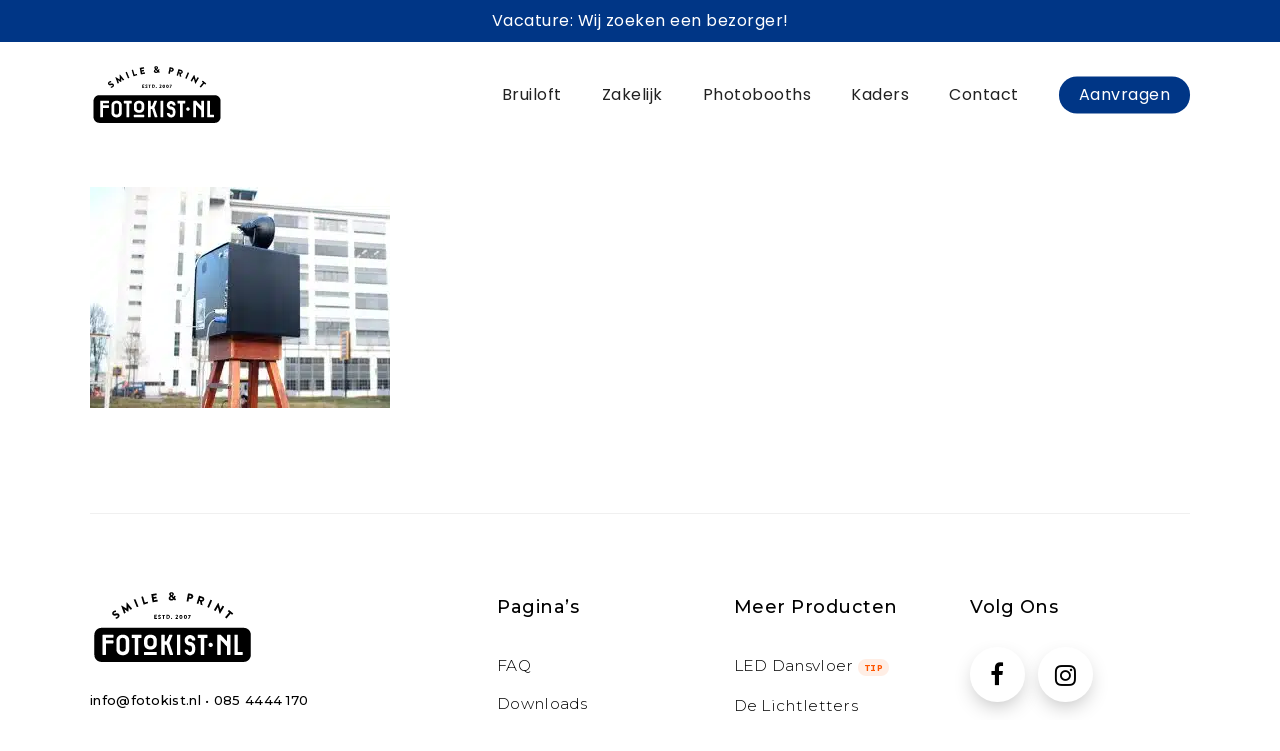

--- FILE ---
content_type: text/html; charset=UTF-8
request_url: https://www.fotokist.nl/voorwaarden/fotokist-voorwaarden-header/
body_size: 27268
content:
<!doctype html>
<html lang="nl-NL" class="no-js">
<head><meta charset="UTF-8"><script>if(navigator.userAgent.match(/MSIE|Internet Explorer/i)||navigator.userAgent.match(/Trident\/7\..*?rv:11/i)){var href=document.location.href;if(!href.match(/[?&]nowprocket/)){if(href.indexOf("?")==-1){if(href.indexOf("#")==-1){document.location.href=href+"?nowprocket=1"}else{document.location.href=href.replace("#","?nowprocket=1#")}}else{if(href.indexOf("#")==-1){document.location.href=href+"&nowprocket=1"}else{document.location.href=href.replace("#","&nowprocket=1#")}}}}</script><script>(()=>{class RocketLazyLoadScripts{constructor(){this.v="2.0.4",this.userEvents=["keydown","keyup","mousedown","mouseup","mousemove","mouseover","mouseout","touchmove","touchstart","touchend","touchcancel","wheel","click","dblclick","input"],this.attributeEvents=["onblur","onclick","oncontextmenu","ondblclick","onfocus","onmousedown","onmouseenter","onmouseleave","onmousemove","onmouseout","onmouseover","onmouseup","onmousewheel","onscroll","onsubmit"]}async t(){this.i(),this.o(),/iP(ad|hone)/.test(navigator.userAgent)&&this.h(),this.u(),this.l(this),this.m(),this.k(this),this.p(this),this._(),await Promise.all([this.R(),this.L()]),this.lastBreath=Date.now(),this.S(this),this.P(),this.D(),this.O(),this.M(),await this.C(this.delayedScripts.normal),await this.C(this.delayedScripts.defer),await this.C(this.delayedScripts.async),await this.T(),await this.F(),await this.j(),await this.A(),window.dispatchEvent(new Event("rocket-allScriptsLoaded")),this.everythingLoaded=!0,this.lastTouchEnd&&await new Promise(t=>setTimeout(t,500-Date.now()+this.lastTouchEnd)),this.I(),this.H(),this.U(),this.W()}i(){this.CSPIssue=sessionStorage.getItem("rocketCSPIssue"),document.addEventListener("securitypolicyviolation",t=>{this.CSPIssue||"script-src-elem"!==t.violatedDirective||"data"!==t.blockedURI||(this.CSPIssue=!0,sessionStorage.setItem("rocketCSPIssue",!0))},{isRocket:!0})}o(){window.addEventListener("pageshow",t=>{this.persisted=t.persisted,this.realWindowLoadedFired=!0},{isRocket:!0}),window.addEventListener("pagehide",()=>{this.onFirstUserAction=null},{isRocket:!0})}h(){let t;function e(e){t=e}window.addEventListener("touchstart",e,{isRocket:!0}),window.addEventListener("touchend",function i(o){o.changedTouches[0]&&t.changedTouches[0]&&Math.abs(o.changedTouches[0].pageX-t.changedTouches[0].pageX)<10&&Math.abs(o.changedTouches[0].pageY-t.changedTouches[0].pageY)<10&&o.timeStamp-t.timeStamp<200&&(window.removeEventListener("touchstart",e,{isRocket:!0}),window.removeEventListener("touchend",i,{isRocket:!0}),"INPUT"===o.target.tagName&&"text"===o.target.type||(o.target.dispatchEvent(new TouchEvent("touchend",{target:o.target,bubbles:!0})),o.target.dispatchEvent(new MouseEvent("mouseover",{target:o.target,bubbles:!0})),o.target.dispatchEvent(new PointerEvent("click",{target:o.target,bubbles:!0,cancelable:!0,detail:1,clientX:o.changedTouches[0].clientX,clientY:o.changedTouches[0].clientY})),event.preventDefault()))},{isRocket:!0})}q(t){this.userActionTriggered||("mousemove"!==t.type||this.firstMousemoveIgnored?"keyup"===t.type||"mouseover"===t.type||"mouseout"===t.type||(this.userActionTriggered=!0,this.onFirstUserAction&&this.onFirstUserAction()):this.firstMousemoveIgnored=!0),"click"===t.type&&t.preventDefault(),t.stopPropagation(),t.stopImmediatePropagation(),"touchstart"===this.lastEvent&&"touchend"===t.type&&(this.lastTouchEnd=Date.now()),"click"===t.type&&(this.lastTouchEnd=0),this.lastEvent=t.type,t.composedPath&&t.composedPath()[0].getRootNode()instanceof ShadowRoot&&(t.rocketTarget=t.composedPath()[0]),this.savedUserEvents.push(t)}u(){this.savedUserEvents=[],this.userEventHandler=this.q.bind(this),this.userEvents.forEach(t=>window.addEventListener(t,this.userEventHandler,{passive:!1,isRocket:!0})),document.addEventListener("visibilitychange",this.userEventHandler,{isRocket:!0})}U(){this.userEvents.forEach(t=>window.removeEventListener(t,this.userEventHandler,{passive:!1,isRocket:!0})),document.removeEventListener("visibilitychange",this.userEventHandler,{isRocket:!0}),this.savedUserEvents.forEach(t=>{(t.rocketTarget||t.target).dispatchEvent(new window[t.constructor.name](t.type,t))})}m(){const t="return false",e=Array.from(this.attributeEvents,t=>"data-rocket-"+t),i="["+this.attributeEvents.join("],[")+"]",o="[data-rocket-"+this.attributeEvents.join("],[data-rocket-")+"]",s=(e,i,o)=>{o&&o!==t&&(e.setAttribute("data-rocket-"+i,o),e["rocket"+i]=new Function("event",o),e.setAttribute(i,t))};new MutationObserver(t=>{for(const n of t)"attributes"===n.type&&(n.attributeName.startsWith("data-rocket-")||this.everythingLoaded?n.attributeName.startsWith("data-rocket-")&&this.everythingLoaded&&this.N(n.target,n.attributeName.substring(12)):s(n.target,n.attributeName,n.target.getAttribute(n.attributeName))),"childList"===n.type&&n.addedNodes.forEach(t=>{if(t.nodeType===Node.ELEMENT_NODE)if(this.everythingLoaded)for(const i of[t,...t.querySelectorAll(o)])for(const t of i.getAttributeNames())e.includes(t)&&this.N(i,t.substring(12));else for(const e of[t,...t.querySelectorAll(i)])for(const t of e.getAttributeNames())this.attributeEvents.includes(t)&&s(e,t,e.getAttribute(t))})}).observe(document,{subtree:!0,childList:!0,attributeFilter:[...this.attributeEvents,...e]})}I(){this.attributeEvents.forEach(t=>{document.querySelectorAll("[data-rocket-"+t+"]").forEach(e=>{this.N(e,t)})})}N(t,e){const i=t.getAttribute("data-rocket-"+e);i&&(t.setAttribute(e,i),t.removeAttribute("data-rocket-"+e))}k(t){Object.defineProperty(HTMLElement.prototype,"onclick",{get(){return this.rocketonclick||null},set(e){this.rocketonclick=e,this.setAttribute(t.everythingLoaded?"onclick":"data-rocket-onclick","this.rocketonclick(event)")}})}S(t){function e(e,i){let o=e[i];e[i]=null,Object.defineProperty(e,i,{get:()=>o,set(s){t.everythingLoaded?o=s:e["rocket"+i]=o=s}})}e(document,"onreadystatechange"),e(window,"onload"),e(window,"onpageshow");try{Object.defineProperty(document,"readyState",{get:()=>t.rocketReadyState,set(e){t.rocketReadyState=e},configurable:!0}),document.readyState="loading"}catch(t){console.log("WPRocket DJE readyState conflict, bypassing")}}l(t){this.originalAddEventListener=EventTarget.prototype.addEventListener,this.originalRemoveEventListener=EventTarget.prototype.removeEventListener,this.savedEventListeners=[],EventTarget.prototype.addEventListener=function(e,i,o){o&&o.isRocket||!t.B(e,this)&&!t.userEvents.includes(e)||t.B(e,this)&&!t.userActionTriggered||e.startsWith("rocket-")||t.everythingLoaded?t.originalAddEventListener.call(this,e,i,o):(t.savedEventListeners.push({target:this,remove:!1,type:e,func:i,options:o}),"mouseenter"!==e&&"mouseleave"!==e||t.originalAddEventListener.call(this,e,t.savedUserEvents.push,o))},EventTarget.prototype.removeEventListener=function(e,i,o){o&&o.isRocket||!t.B(e,this)&&!t.userEvents.includes(e)||t.B(e,this)&&!t.userActionTriggered||e.startsWith("rocket-")||t.everythingLoaded?t.originalRemoveEventListener.call(this,e,i,o):t.savedEventListeners.push({target:this,remove:!0,type:e,func:i,options:o})}}J(t,e){this.savedEventListeners=this.savedEventListeners.filter(i=>{let o=i.type,s=i.target||window;return e!==o||t!==s||(this.B(o,s)&&(i.type="rocket-"+o),this.$(i),!1)})}H(){EventTarget.prototype.addEventListener=this.originalAddEventListener,EventTarget.prototype.removeEventListener=this.originalRemoveEventListener,this.savedEventListeners.forEach(t=>this.$(t))}$(t){t.remove?this.originalRemoveEventListener.call(t.target,t.type,t.func,t.options):this.originalAddEventListener.call(t.target,t.type,t.func,t.options)}p(t){let e;function i(e){return t.everythingLoaded?e:e.split(" ").map(t=>"load"===t||t.startsWith("load.")?"rocket-jquery-load":t).join(" ")}function o(o){function s(e){const s=o.fn[e];o.fn[e]=o.fn.init.prototype[e]=function(){return this[0]===window&&t.userActionTriggered&&("string"==typeof arguments[0]||arguments[0]instanceof String?arguments[0]=i(arguments[0]):"object"==typeof arguments[0]&&Object.keys(arguments[0]).forEach(t=>{const e=arguments[0][t];delete arguments[0][t],arguments[0][i(t)]=e})),s.apply(this,arguments),this}}if(o&&o.fn&&!t.allJQueries.includes(o)){const e={DOMContentLoaded:[],"rocket-DOMContentLoaded":[]};for(const t in e)document.addEventListener(t,()=>{e[t].forEach(t=>t())},{isRocket:!0});o.fn.ready=o.fn.init.prototype.ready=function(i){function s(){parseInt(o.fn.jquery)>2?setTimeout(()=>i.bind(document)(o)):i.bind(document)(o)}return"function"==typeof i&&(t.realDomReadyFired?!t.userActionTriggered||t.fauxDomReadyFired?s():e["rocket-DOMContentLoaded"].push(s):e.DOMContentLoaded.push(s)),o([])},s("on"),s("one"),s("off"),t.allJQueries.push(o)}e=o}t.allJQueries=[],o(window.jQuery),Object.defineProperty(window,"jQuery",{get:()=>e,set(t){o(t)}})}P(){const t=new Map;document.write=document.writeln=function(e){const i=document.currentScript,o=document.createRange(),s=i.parentElement;let n=t.get(i);void 0===n&&(n=i.nextSibling,t.set(i,n));const c=document.createDocumentFragment();o.setStart(c,0),c.appendChild(o.createContextualFragment(e)),s.insertBefore(c,n)}}async R(){return new Promise(t=>{this.userActionTriggered?t():this.onFirstUserAction=t})}async L(){return new Promise(t=>{document.addEventListener("DOMContentLoaded",()=>{this.realDomReadyFired=!0,t()},{isRocket:!0})})}async j(){return this.realWindowLoadedFired?Promise.resolve():new Promise(t=>{window.addEventListener("load",t,{isRocket:!0})})}M(){this.pendingScripts=[];this.scriptsMutationObserver=new MutationObserver(t=>{for(const e of t)e.addedNodes.forEach(t=>{"SCRIPT"!==t.tagName||t.noModule||t.isWPRocket||this.pendingScripts.push({script:t,promise:new Promise(e=>{const i=()=>{const i=this.pendingScripts.findIndex(e=>e.script===t);i>=0&&this.pendingScripts.splice(i,1),e()};t.addEventListener("load",i,{isRocket:!0}),t.addEventListener("error",i,{isRocket:!0}),setTimeout(i,1e3)})})})}),this.scriptsMutationObserver.observe(document,{childList:!0,subtree:!0})}async F(){await this.X(),this.pendingScripts.length?(await this.pendingScripts[0].promise,await this.F()):this.scriptsMutationObserver.disconnect()}D(){this.delayedScripts={normal:[],async:[],defer:[]},document.querySelectorAll("script[type$=rocketlazyloadscript]").forEach(t=>{t.hasAttribute("data-rocket-src")?t.hasAttribute("async")&&!1!==t.async?this.delayedScripts.async.push(t):t.hasAttribute("defer")&&!1!==t.defer||"module"===t.getAttribute("data-rocket-type")?this.delayedScripts.defer.push(t):this.delayedScripts.normal.push(t):this.delayedScripts.normal.push(t)})}async _(){await this.L();let t=[];document.querySelectorAll("script[type$=rocketlazyloadscript][data-rocket-src]").forEach(e=>{let i=e.getAttribute("data-rocket-src");if(i&&!i.startsWith("data:")){i.startsWith("//")&&(i=location.protocol+i);try{const o=new URL(i).origin;o!==location.origin&&t.push({src:o,crossOrigin:e.crossOrigin||"module"===e.getAttribute("data-rocket-type")})}catch(t){}}}),t=[...new Map(t.map(t=>[JSON.stringify(t),t])).values()],this.Y(t,"preconnect")}async G(t){if(await this.K(),!0!==t.noModule||!("noModule"in HTMLScriptElement.prototype))return new Promise(e=>{let i;function o(){(i||t).setAttribute("data-rocket-status","executed"),e()}try{if(navigator.userAgent.includes("Firefox/")||""===navigator.vendor||this.CSPIssue)i=document.createElement("script"),[...t.attributes].forEach(t=>{let e=t.nodeName;"type"!==e&&("data-rocket-type"===e&&(e="type"),"data-rocket-src"===e&&(e="src"),i.setAttribute(e,t.nodeValue))}),t.text&&(i.text=t.text),t.nonce&&(i.nonce=t.nonce),i.hasAttribute("src")?(i.addEventListener("load",o,{isRocket:!0}),i.addEventListener("error",()=>{i.setAttribute("data-rocket-status","failed-network"),e()},{isRocket:!0}),setTimeout(()=>{i.isConnected||e()},1)):(i.text=t.text,o()),i.isWPRocket=!0,t.parentNode.replaceChild(i,t);else{const i=t.getAttribute("data-rocket-type"),s=t.getAttribute("data-rocket-src");i?(t.type=i,t.removeAttribute("data-rocket-type")):t.removeAttribute("type"),t.addEventListener("load",o,{isRocket:!0}),t.addEventListener("error",i=>{this.CSPIssue&&i.target.src.startsWith("data:")?(console.log("WPRocket: CSP fallback activated"),t.removeAttribute("src"),this.G(t).then(e)):(t.setAttribute("data-rocket-status","failed-network"),e())},{isRocket:!0}),s?(t.fetchPriority="high",t.removeAttribute("data-rocket-src"),t.src=s):t.src="data:text/javascript;base64,"+window.btoa(unescape(encodeURIComponent(t.text)))}}catch(i){t.setAttribute("data-rocket-status","failed-transform"),e()}});t.setAttribute("data-rocket-status","skipped")}async C(t){const e=t.shift();return e?(e.isConnected&&await this.G(e),this.C(t)):Promise.resolve()}O(){this.Y([...this.delayedScripts.normal,...this.delayedScripts.defer,...this.delayedScripts.async],"preload")}Y(t,e){this.trash=this.trash||[];let i=!0;var o=document.createDocumentFragment();t.forEach(t=>{const s=t.getAttribute&&t.getAttribute("data-rocket-src")||t.src;if(s&&!s.startsWith("data:")){const n=document.createElement("link");n.href=s,n.rel=e,"preconnect"!==e&&(n.as="script",n.fetchPriority=i?"high":"low"),t.getAttribute&&"module"===t.getAttribute("data-rocket-type")&&(n.crossOrigin=!0),t.crossOrigin&&(n.crossOrigin=t.crossOrigin),t.integrity&&(n.integrity=t.integrity),t.nonce&&(n.nonce=t.nonce),o.appendChild(n),this.trash.push(n),i=!1}}),document.head.appendChild(o)}W(){this.trash.forEach(t=>t.remove())}async T(){try{document.readyState="interactive"}catch(t){}this.fauxDomReadyFired=!0;try{await this.K(),this.J(document,"readystatechange"),document.dispatchEvent(new Event("rocket-readystatechange")),await this.K(),document.rocketonreadystatechange&&document.rocketonreadystatechange(),await this.K(),this.J(document,"DOMContentLoaded"),document.dispatchEvent(new Event("rocket-DOMContentLoaded")),await this.K(),this.J(window,"DOMContentLoaded"),window.dispatchEvent(new Event("rocket-DOMContentLoaded"))}catch(t){console.error(t)}}async A(){try{document.readyState="complete"}catch(t){}try{await this.K(),this.J(document,"readystatechange"),document.dispatchEvent(new Event("rocket-readystatechange")),await this.K(),document.rocketonreadystatechange&&document.rocketonreadystatechange(),await this.K(),this.J(window,"load"),window.dispatchEvent(new Event("rocket-load")),await this.K(),window.rocketonload&&window.rocketonload(),await this.K(),this.allJQueries.forEach(t=>t(window).trigger("rocket-jquery-load")),await this.K(),this.J(window,"pageshow");const t=new Event("rocket-pageshow");t.persisted=this.persisted,window.dispatchEvent(t),await this.K(),window.rocketonpageshow&&window.rocketonpageshow({persisted:this.persisted})}catch(t){console.error(t)}}async K(){Date.now()-this.lastBreath>45&&(await this.X(),this.lastBreath=Date.now())}async X(){return document.hidden?new Promise(t=>setTimeout(t)):new Promise(t=>requestAnimationFrame(t))}B(t,e){return e===document&&"readystatechange"===t||(e===document&&"DOMContentLoaded"===t||(e===window&&"DOMContentLoaded"===t||(e===window&&"load"===t||e===window&&"pageshow"===t)))}static run(){(new RocketLazyLoadScripts).t()}}RocketLazyLoadScripts.run()})();</script>
	
	<meta name="viewport" content="width=device-width, initial-scale=1, maximum-scale=1, user-scalable=0" /><link rel="shortcut icon" href="https://www.fotokist.nl/wp-content/uploads/2017/02/favicon.png.webp" /><meta name='robots' content='index, follow, max-image-preview:large, max-snippet:-1, max-video-preview:-1' />
	<style>img:is([sizes="auto" i], [sizes^="auto," i]) { contain-intrinsic-size: 3000px 1500px }</style>
	
	<!-- This site is optimized with the Yoast SEO plugin v25.8 - https://yoast.com/wordpress/plugins/seo/ -->
	<title>Fotokist-voorwaarden-header - Fotokist.nl</title>
<link data-rocket-preload as="style" href="https://fonts.googleapis.com/css2?family=Sen:wght@400;700;800&#038;display=swap" rel="preload">
<link data-rocket-preload as="style" href="https://fonts.googleapis.com/css?family=Open%20Sans%3A300%2C400%2C600%2C700%7CUbuntu%20Mono%3A700%7CPoppins%3A400%2C500%2C600%2C300%7CMontserrat%3A700%2C600%2C400%2C300%2C500%7CPlayfair%20Display%7CReenie%20Beanie%3A400%7CQuattrocento%20Sans%3A400%2C700&#038;subset=latin%2Clatin-ext,latin&#038;display=swap" rel="preload">
<link href="https://fonts.googleapis.com/css2?family=Sen:wght@400;700;800&#038;display=swap" media="print" onload="this.media=&#039;all&#039;" rel="stylesheet">
<noscript><link rel="stylesheet" href="https://fonts.googleapis.com/css2?family=Sen:wght@400;700;800&#038;display=swap"></noscript>
<link href="https://fonts.googleapis.com/css?family=Open%20Sans%3A300%2C400%2C600%2C700%7CUbuntu%20Mono%3A700%7CPoppins%3A400%2C500%2C600%2C300%7CMontserrat%3A700%2C600%2C400%2C300%2C500%7CPlayfair%20Display%7CReenie%20Beanie%3A400%7CQuattrocento%20Sans%3A400%2C700&#038;subset=latin%2Clatin-ext,latin&#038;display=swap" media="print" onload="this.media=&#039;all&#039;" rel="stylesheet">
<noscript><link rel="stylesheet" href="https://fonts.googleapis.com/css?family=Open%20Sans%3A300%2C400%2C600%2C700%7CUbuntu%20Mono%3A700%7CPoppins%3A400%2C500%2C600%2C300%7CMontserrat%3A700%2C600%2C400%2C300%2C500%7CPlayfair%20Display%7CReenie%20Beanie%3A400%7CQuattrocento%20Sans%3A400%2C700&#038;subset=latin%2Clatin-ext,latin&#038;display=swap"></noscript>
	<link rel="canonical" href="https://www.fotokist.nl/voorwaarden/fotokist-voorwaarden-header/" />
	<meta property="og:locale" content="nl_NL" />
	<meta property="og:type" content="article" />
	<meta property="og:title" content="Fotokist-voorwaarden-header - Fotokist.nl" />
	<meta property="og:url" content="https://www.fotokist.nl/voorwaarden/fotokist-voorwaarden-header/" />
	<meta property="og:site_name" content="Fotokist.nl" />
	<meta property="og:image" content="https://www.fotokist.nl/voorwaarden/fotokist-voorwaarden-header" />
	<meta property="og:image:width" content="1260" />
	<meta property="og:image:height" content="930" />
	<meta property="og:image:type" content="image/jpeg" />
	<meta name="twitter:card" content="summary_large_image" />
	<script type="application/ld+json" class="yoast-schema-graph">{"@context":"https://schema.org","@graph":[{"@type":"WebPage","@id":"https://www.fotokist.nl/voorwaarden/fotokist-voorwaarden-header/","url":"https://www.fotokist.nl/voorwaarden/fotokist-voorwaarden-header/","name":"Fotokist-voorwaarden-header - Fotokist.nl","isPartOf":{"@id":"https://www.fotokist.nl/#website"},"primaryImageOfPage":{"@id":"https://www.fotokist.nl/voorwaarden/fotokist-voorwaarden-header/#primaryimage"},"image":{"@id":"https://www.fotokist.nl/voorwaarden/fotokist-voorwaarden-header/#primaryimage"},"thumbnailUrl":"https://www.fotokist.nl/wp-content/uploads/2020/03/Fotokist-voorwaarden-header.jpg","datePublished":"2020-03-24T15:09:48+00:00","breadcrumb":{"@id":"https://www.fotokist.nl/voorwaarden/fotokist-voorwaarden-header/#breadcrumb"},"inLanguage":"nl-NL","potentialAction":[{"@type":"ReadAction","target":["https://www.fotokist.nl/voorwaarden/fotokist-voorwaarden-header/"]}]},{"@type":"ImageObject","inLanguage":"nl-NL","@id":"https://www.fotokist.nl/voorwaarden/fotokist-voorwaarden-header/#primaryimage","url":"https://www.fotokist.nl/wp-content/uploads/2020/03/Fotokist-voorwaarden-header.jpg","contentUrl":"https://www.fotokist.nl/wp-content/uploads/2020/03/Fotokist-voorwaarden-header.jpg","width":1260,"height":930},{"@type":"BreadcrumbList","@id":"https://www.fotokist.nl/voorwaarden/fotokist-voorwaarden-header/#breadcrumb","itemListElement":[{"@type":"ListItem","position":1,"name":"Home","item":"https://www.fotokist.nl/"},{"@type":"ListItem","position":2,"name":"Algemene Voorwaarden","item":"https://www.fotokist.nl/voorwaarden/"},{"@type":"ListItem","position":3,"name":"Fotokist-voorwaarden-header"}]},{"@type":"WebSite","@id":"https://www.fotokist.nl/#website","url":"https://www.fotokist.nl/","name":"Fotokist.nl","description":"Smile &amp; Print","potentialAction":[{"@type":"SearchAction","target":{"@type":"EntryPoint","urlTemplate":"https://www.fotokist.nl/?s={search_term_string}"},"query-input":{"@type":"PropertyValueSpecification","valueRequired":true,"valueName":"search_term_string"}}],"inLanguage":"nl-NL"}]}</script>
	<!-- / Yoast SEO plugin. -->


<link rel='dns-prefetch' href='//fonts.googleapis.com' />
<link href='https://fonts.gstatic.com' crossorigin rel='preconnect' />
<link rel="alternate" type="application/rss+xml" title="Fotokist.nl &raquo; feed" href="https://www.fotokist.nl/feed/" />
<link rel="alternate" type="application/rss+xml" title="Fotokist.nl &raquo; reacties feed" href="https://www.fotokist.nl/comments/feed/" />
<link rel="alternate" type="application/rss+xml" title="Fotokist.nl &raquo; Fotokist-voorwaarden-header reacties feed" href="https://www.fotokist.nl/voorwaarden/fotokist-voorwaarden-header/feed/" />
<link rel="preload" href="https://www.fotokist.nl/wp-content/themes/salient/css/fonts/icomoon.woff?v=1.4" as="font" type="font/woff" crossorigin="anonymous">		<!-- This site uses the Google Analytics by ExactMetrics plugin v8.7.4 - Using Analytics tracking - https://www.exactmetrics.com/ -->
		<!-- Opmerking: ExactMetrics is momenteel niet geconfigureerd op deze site. De site eigenaar moet authenticeren met Google Analytics in de ExactMetrics instellingen scherm. -->
					<!-- No tracking code set -->
				<!-- / Google Analytics by ExactMetrics -->
		<style id='classic-theme-styles-inline-css' type='text/css'>
/*! This file is auto-generated */
.wp-block-button__link{color:#fff;background-color:#32373c;border-radius:9999px;box-shadow:none;text-decoration:none;padding:calc(.667em + 2px) calc(1.333em + 2px);font-size:1.125em}.wp-block-file__button{background:#32373c;color:#fff;text-decoration:none}
</style>
<style id='global-styles-inline-css' type='text/css'>
:root{--wp--preset--aspect-ratio--square: 1;--wp--preset--aspect-ratio--4-3: 4/3;--wp--preset--aspect-ratio--3-4: 3/4;--wp--preset--aspect-ratio--3-2: 3/2;--wp--preset--aspect-ratio--2-3: 2/3;--wp--preset--aspect-ratio--16-9: 16/9;--wp--preset--aspect-ratio--9-16: 9/16;--wp--preset--color--black: #000000;--wp--preset--color--cyan-bluish-gray: #abb8c3;--wp--preset--color--white: #ffffff;--wp--preset--color--pale-pink: #f78da7;--wp--preset--color--vivid-red: #cf2e2e;--wp--preset--color--luminous-vivid-orange: #ff6900;--wp--preset--color--luminous-vivid-amber: #fcb900;--wp--preset--color--light-green-cyan: #7bdcb5;--wp--preset--color--vivid-green-cyan: #00d084;--wp--preset--color--pale-cyan-blue: #8ed1fc;--wp--preset--color--vivid-cyan-blue: #0693e3;--wp--preset--color--vivid-purple: #9b51e0;--wp--preset--gradient--vivid-cyan-blue-to-vivid-purple: linear-gradient(135deg,rgba(6,147,227,1) 0%,rgb(155,81,224) 100%);--wp--preset--gradient--light-green-cyan-to-vivid-green-cyan: linear-gradient(135deg,rgb(122,220,180) 0%,rgb(0,208,130) 100%);--wp--preset--gradient--luminous-vivid-amber-to-luminous-vivid-orange: linear-gradient(135deg,rgba(252,185,0,1) 0%,rgba(255,105,0,1) 100%);--wp--preset--gradient--luminous-vivid-orange-to-vivid-red: linear-gradient(135deg,rgba(255,105,0,1) 0%,rgb(207,46,46) 100%);--wp--preset--gradient--very-light-gray-to-cyan-bluish-gray: linear-gradient(135deg,rgb(238,238,238) 0%,rgb(169,184,195) 100%);--wp--preset--gradient--cool-to-warm-spectrum: linear-gradient(135deg,rgb(74,234,220) 0%,rgb(151,120,209) 20%,rgb(207,42,186) 40%,rgb(238,44,130) 60%,rgb(251,105,98) 80%,rgb(254,248,76) 100%);--wp--preset--gradient--blush-light-purple: linear-gradient(135deg,rgb(255,206,236) 0%,rgb(152,150,240) 100%);--wp--preset--gradient--blush-bordeaux: linear-gradient(135deg,rgb(254,205,165) 0%,rgb(254,45,45) 50%,rgb(107,0,62) 100%);--wp--preset--gradient--luminous-dusk: linear-gradient(135deg,rgb(255,203,112) 0%,rgb(199,81,192) 50%,rgb(65,88,208) 100%);--wp--preset--gradient--pale-ocean: linear-gradient(135deg,rgb(255,245,203) 0%,rgb(182,227,212) 50%,rgb(51,167,181) 100%);--wp--preset--gradient--electric-grass: linear-gradient(135deg,rgb(202,248,128) 0%,rgb(113,206,126) 100%);--wp--preset--gradient--midnight: linear-gradient(135deg,rgb(2,3,129) 0%,rgb(40,116,252) 100%);--wp--preset--font-size--small: 13px;--wp--preset--font-size--medium: 20px;--wp--preset--font-size--large: 36px;--wp--preset--font-size--x-large: 42px;--wp--preset--spacing--20: 0.44rem;--wp--preset--spacing--30: 0.67rem;--wp--preset--spacing--40: 1rem;--wp--preset--spacing--50: 1.5rem;--wp--preset--spacing--60: 2.25rem;--wp--preset--spacing--70: 3.38rem;--wp--preset--spacing--80: 5.06rem;--wp--preset--shadow--natural: 6px 6px 9px rgba(0, 0, 0, 0.2);--wp--preset--shadow--deep: 12px 12px 50px rgba(0, 0, 0, 0.4);--wp--preset--shadow--sharp: 6px 6px 0px rgba(0, 0, 0, 0.2);--wp--preset--shadow--outlined: 6px 6px 0px -3px rgba(255, 255, 255, 1), 6px 6px rgba(0, 0, 0, 1);--wp--preset--shadow--crisp: 6px 6px 0px rgba(0, 0, 0, 1);}:where(.is-layout-flex){gap: 0.5em;}:where(.is-layout-grid){gap: 0.5em;}body .is-layout-flex{display: flex;}.is-layout-flex{flex-wrap: wrap;align-items: center;}.is-layout-flex > :is(*, div){margin: 0;}body .is-layout-grid{display: grid;}.is-layout-grid > :is(*, div){margin: 0;}:where(.wp-block-columns.is-layout-flex){gap: 2em;}:where(.wp-block-columns.is-layout-grid){gap: 2em;}:where(.wp-block-post-template.is-layout-flex){gap: 1.25em;}:where(.wp-block-post-template.is-layout-grid){gap: 1.25em;}.has-black-color{color: var(--wp--preset--color--black) !important;}.has-cyan-bluish-gray-color{color: var(--wp--preset--color--cyan-bluish-gray) !important;}.has-white-color{color: var(--wp--preset--color--white) !important;}.has-pale-pink-color{color: var(--wp--preset--color--pale-pink) !important;}.has-vivid-red-color{color: var(--wp--preset--color--vivid-red) !important;}.has-luminous-vivid-orange-color{color: var(--wp--preset--color--luminous-vivid-orange) !important;}.has-luminous-vivid-amber-color{color: var(--wp--preset--color--luminous-vivid-amber) !important;}.has-light-green-cyan-color{color: var(--wp--preset--color--light-green-cyan) !important;}.has-vivid-green-cyan-color{color: var(--wp--preset--color--vivid-green-cyan) !important;}.has-pale-cyan-blue-color{color: var(--wp--preset--color--pale-cyan-blue) !important;}.has-vivid-cyan-blue-color{color: var(--wp--preset--color--vivid-cyan-blue) !important;}.has-vivid-purple-color{color: var(--wp--preset--color--vivid-purple) !important;}.has-black-background-color{background-color: var(--wp--preset--color--black) !important;}.has-cyan-bluish-gray-background-color{background-color: var(--wp--preset--color--cyan-bluish-gray) !important;}.has-white-background-color{background-color: var(--wp--preset--color--white) !important;}.has-pale-pink-background-color{background-color: var(--wp--preset--color--pale-pink) !important;}.has-vivid-red-background-color{background-color: var(--wp--preset--color--vivid-red) !important;}.has-luminous-vivid-orange-background-color{background-color: var(--wp--preset--color--luminous-vivid-orange) !important;}.has-luminous-vivid-amber-background-color{background-color: var(--wp--preset--color--luminous-vivid-amber) !important;}.has-light-green-cyan-background-color{background-color: var(--wp--preset--color--light-green-cyan) !important;}.has-vivid-green-cyan-background-color{background-color: var(--wp--preset--color--vivid-green-cyan) !important;}.has-pale-cyan-blue-background-color{background-color: var(--wp--preset--color--pale-cyan-blue) !important;}.has-vivid-cyan-blue-background-color{background-color: var(--wp--preset--color--vivid-cyan-blue) !important;}.has-vivid-purple-background-color{background-color: var(--wp--preset--color--vivid-purple) !important;}.has-black-border-color{border-color: var(--wp--preset--color--black) !important;}.has-cyan-bluish-gray-border-color{border-color: var(--wp--preset--color--cyan-bluish-gray) !important;}.has-white-border-color{border-color: var(--wp--preset--color--white) !important;}.has-pale-pink-border-color{border-color: var(--wp--preset--color--pale-pink) !important;}.has-vivid-red-border-color{border-color: var(--wp--preset--color--vivid-red) !important;}.has-luminous-vivid-orange-border-color{border-color: var(--wp--preset--color--luminous-vivid-orange) !important;}.has-luminous-vivid-amber-border-color{border-color: var(--wp--preset--color--luminous-vivid-amber) !important;}.has-light-green-cyan-border-color{border-color: var(--wp--preset--color--light-green-cyan) !important;}.has-vivid-green-cyan-border-color{border-color: var(--wp--preset--color--vivid-green-cyan) !important;}.has-pale-cyan-blue-border-color{border-color: var(--wp--preset--color--pale-cyan-blue) !important;}.has-vivid-cyan-blue-border-color{border-color: var(--wp--preset--color--vivid-cyan-blue) !important;}.has-vivid-purple-border-color{border-color: var(--wp--preset--color--vivid-purple) !important;}.has-vivid-cyan-blue-to-vivid-purple-gradient-background{background: var(--wp--preset--gradient--vivid-cyan-blue-to-vivid-purple) !important;}.has-light-green-cyan-to-vivid-green-cyan-gradient-background{background: var(--wp--preset--gradient--light-green-cyan-to-vivid-green-cyan) !important;}.has-luminous-vivid-amber-to-luminous-vivid-orange-gradient-background{background: var(--wp--preset--gradient--luminous-vivid-amber-to-luminous-vivid-orange) !important;}.has-luminous-vivid-orange-to-vivid-red-gradient-background{background: var(--wp--preset--gradient--luminous-vivid-orange-to-vivid-red) !important;}.has-very-light-gray-to-cyan-bluish-gray-gradient-background{background: var(--wp--preset--gradient--very-light-gray-to-cyan-bluish-gray) !important;}.has-cool-to-warm-spectrum-gradient-background{background: var(--wp--preset--gradient--cool-to-warm-spectrum) !important;}.has-blush-light-purple-gradient-background{background: var(--wp--preset--gradient--blush-light-purple) !important;}.has-blush-bordeaux-gradient-background{background: var(--wp--preset--gradient--blush-bordeaux) !important;}.has-luminous-dusk-gradient-background{background: var(--wp--preset--gradient--luminous-dusk) !important;}.has-pale-ocean-gradient-background{background: var(--wp--preset--gradient--pale-ocean) !important;}.has-electric-grass-gradient-background{background: var(--wp--preset--gradient--electric-grass) !important;}.has-midnight-gradient-background{background: var(--wp--preset--gradient--midnight) !important;}.has-small-font-size{font-size: var(--wp--preset--font-size--small) !important;}.has-medium-font-size{font-size: var(--wp--preset--font-size--medium) !important;}.has-large-font-size{font-size: var(--wp--preset--font-size--large) !important;}.has-x-large-font-size{font-size: var(--wp--preset--font-size--x-large) !important;}
:where(.wp-block-post-template.is-layout-flex){gap: 1.25em;}:where(.wp-block-post-template.is-layout-grid){gap: 1.25em;}
:where(.wp-block-columns.is-layout-flex){gap: 2em;}:where(.wp-block-columns.is-layout-grid){gap: 2em;}
:root :where(.wp-block-pullquote){font-size: 1.5em;line-height: 1.6;}
</style>
<link data-minify="1" rel='stylesheet' id='font-awesome-css' href='https://www.fotokist.nl/wp-content/cache/min/1/wp-content/themes/salient/css/font-awesome.min.css?ver=1768808610' type='text/css' media='all' />
<link rel='stylesheet' id='parent-style-css' href='https://www.fotokist.nl/wp-content/themes/salient/style.css?ver=6.8' type='text/css' media='all' />
<link data-minify="1" rel='stylesheet' id='salient-grid-system-css' href='https://www.fotokist.nl/wp-content/cache/min/1/wp-content/themes/salient/css/build/grid-system.css?ver=1768808610' type='text/css' media='all' />
<link data-minify="1" rel='stylesheet' id='main-styles-css' href='https://www.fotokist.nl/wp-content/cache/min/1/wp-content/themes/salient/css/build/style.css?ver=1768808610' type='text/css' media='all' />
<link data-minify="1" rel='stylesheet' id='nectar-header-secondary-nav-css' href='https://www.fotokist.nl/wp-content/cache/min/1/wp-content/themes/salient/css/build/header/header-secondary-nav.css?ver=1768808610' type='text/css' media='all' />

<link data-minify="1" rel='stylesheet' id='responsive-css' href='https://www.fotokist.nl/wp-content/cache/min/1/wp-content/themes/salient/css/build/responsive.css?ver=1768808610' type='text/css' media='all' />
<link data-minify="1" rel='stylesheet' id='select2-css' href='https://www.fotokist.nl/wp-content/cache/min/1/wp-content/themes/salient/css/build/plugins/select2.css?ver=1768808610' type='text/css' media='all' />
<link data-minify="1" rel='stylesheet' id='skin-material-css' href='https://www.fotokist.nl/wp-content/cache/min/1/wp-content/themes/salient/css/build/skin-material.css?ver=1768808610' type='text/css' media='all' />
<link data-minify="1" rel='stylesheet' id='salient-wp-menu-dynamic-css' href='https://www.fotokist.nl/wp-content/cache/min/1/wp-content/uploads/salient/menu-dynamic.css?ver=1768808610' type='text/css' media='all' />
<link data-minify="1" rel='stylesheet' id='js_composer_front-css' href='https://www.fotokist.nl/wp-content/cache/min/1/wp-content/plugins/js_composer_salient/assets/css/js_composer.min.css?ver=1768808610' type='text/css' media='all' />
<link data-minify="1" rel='stylesheet' id='popup-maker-site-css' href='https://www.fotokist.nl/wp-content/cache/min/1/wp-content/uploads/pum/pum-site-styles.css?ver=1768808610' type='text/css' media='all' />
<link data-minify="1" rel='stylesheet' id='dynamic-css-css' href='https://www.fotokist.nl/wp-content/cache/min/1/wp-content/themes/salient/css/salient-dynamic-styles.css?ver=1768808610' type='text/css' media='all' />
<style id='dynamic-css-inline-css' type='text/css'>
#header-space{background-color:#ffffff}@media only screen and (min-width:1000px){body #ajax-content-wrap.no-scroll{min-height:calc(100vh - 147px);height:calc(100vh - 147px)!important;}}@media only screen and (min-width:1000px){#page-header-wrap.fullscreen-header,#page-header-wrap.fullscreen-header #page-header-bg,html:not(.nectar-box-roll-loaded) .nectar-box-roll > #page-header-bg.fullscreen-header,.nectar_fullscreen_zoom_recent_projects,#nectar_fullscreen_rows:not(.afterLoaded) > div{height:calc(100vh - 146px);}.wpb_row.vc_row-o-full-height.top-level,.wpb_row.vc_row-o-full-height.top-level > .col.span_12{min-height:calc(100vh - 146px);}html:not(.nectar-box-roll-loaded) .nectar-box-roll > #page-header-bg.fullscreen-header{top:147px;}.nectar-slider-wrap[data-fullscreen="true"]:not(.loaded),.nectar-slider-wrap[data-fullscreen="true"]:not(.loaded) .swiper-container{height:calc(100vh - 145px)!important;}.admin-bar .nectar-slider-wrap[data-fullscreen="true"]:not(.loaded),.admin-bar .nectar-slider-wrap[data-fullscreen="true"]:not(.loaded) .swiper-container{height:calc(100vh - 145px - 32px)!important;}}.admin-bar[class*="page-template-template-no-header"] .wpb_row.vc_row-o-full-height.top-level,.admin-bar[class*="page-template-template-no-header"] .wpb_row.vc_row-o-full-height.top-level > .col.span_12{min-height:calc(100vh - 32px);}body[class*="page-template-template-no-header"] .wpb_row.vc_row-o-full-height.top-level,body[class*="page-template-template-no-header"] .wpb_row.vc_row-o-full-height.top-level > .col.span_12{min-height:100vh;}@media only screen and (max-width:999px){.using-mobile-browser #nectar_fullscreen_rows:not(.afterLoaded):not([data-mobile-disable="on"]) > div{height:calc(100vh - 116px);}.using-mobile-browser .wpb_row.vc_row-o-full-height.top-level,.using-mobile-browser .wpb_row.vc_row-o-full-height.top-level > .col.span_12,[data-permanent-transparent="1"].using-mobile-browser .wpb_row.vc_row-o-full-height.top-level,[data-permanent-transparent="1"].using-mobile-browser .wpb_row.vc_row-o-full-height.top-level > .col.span_12{min-height:calc(100vh - 116px);}html:not(.nectar-box-roll-loaded) .nectar-box-roll > #page-header-bg.fullscreen-header,.nectar_fullscreen_zoom_recent_projects,.nectar-slider-wrap[data-fullscreen="true"]:not(.loaded),.nectar-slider-wrap[data-fullscreen="true"]:not(.loaded) .swiper-container,#nectar_fullscreen_rows:not(.afterLoaded):not([data-mobile-disable="on"]) > div{height:calc(100vh - 63px);}.wpb_row.vc_row-o-full-height.top-level,.wpb_row.vc_row-o-full-height.top-level > .col.span_12{min-height:calc(100vh - 63px);}body[data-transparent-header="false"] #ajax-content-wrap.no-scroll{min-height:calc(100vh - 63px);height:calc(100vh - 63px);}}.screen-reader-text,.nectar-skip-to-content:not(:focus){border:0;clip:rect(1px,1px,1px,1px);clip-path:inset(50%);height:1px;margin:-1px;overflow:hidden;padding:0;position:absolute!important;width:1px;word-wrap:normal!important;}.row .col img:not([srcset]){width:auto;}.row .col img.img-with-animation.nectar-lazy:not([srcset]){width:100%;}
.giphy-embed {
    max-height: 400px;
}

.grecaptcha-badge { 
    visibility: hidden; 
}

/* MENU */
#header-outer.transparent header#top nav .sf-menu li#menu-item-130 a {
    color:#FFF !important;
}

.material #slide-out-widget-area[class*="slide-out-from-right"] .inner .off-canvas-menu-container li li a {
    font-weight:400 !important;
    margin-left:10px;
    font-size:16px;
}

.sf-menu li.button_solid_color a {
    font-weight:600 !important;
}

header#top nav > ul > li.button_solid_color > a::before {
    background:#191919 !important;
}

body[data-slide-out-widget-area-style="slide-out-from-right"].material a.slide_out_area_close .close-line {
    background-color:#FFF;
}

html body[data-slide-out-widget-area-style="slide-out-from-right"].material a.slide_out_area_close::before {
    background-color:#ffcfc3 !important;
}

header#top nav > ul > li.button_solid_color_2 > a:before {
    background:#003686 !important;
    /*-webkit-box-shadow:  0 2px 12px -2px rgba(0, 0, 0, 0.3)!important;
     -moz-box-shadow:    0 2px 12px -2px rgba(0, 0, 0, 0.3)!important;
          box-shadow:    0 2px 12px -2px rgba(0, 0, 0, 0.3)!important;*/
    
}
header#top nav > ul > li.button_solid_color_2:hover > a:before {
    background:#008471 !important;
    /*-webkit-box-shadow:  0 7px 12px -2px rgba(0, 0, 0, 0.3)!important;
     -moz-box-shadow:    0 7px 12px -2px rgba(0, 0, 0, 0.3)!important;
          box-shadow:    0 7px 12px -2px rgba(0, 0, 0, 0.3)!important;*/
}
#header-outer[data-lhe="animated_underline"] header#top nav >ul >li[class*="button_solid_color"] >a {
    color:#FFF !important;
}
#header-outer[data-lhe="animated_underline"] header#top nav >ul >li[class*="button_solid_color"] >a:hover {
    color:#FFF !important;
}

#header-outer[data-full-width="true"] header >.container {
    padding-left:5% !important;
}

#header-outer[data-lhe="animated_underline"] #top nav > ul > li:not([class*="button_"]) > a::after {
    bottom:-6px;
}

/* EINDE MENU */


/*///////// FONTS ///////////*/


h1, h2, h3, h4 {
    font-family: 'Sen', sans-serif !important;
}

.text-small {
    font-size:12px !important;
    line-height:210% !important;
}



/*///////// ALGEMEEN ///////////*/


.clear {clear:both !important;}

::-moz-selection { /* Code for Firefox */
  color: #FFF;
  background: hsla(0,0%,0%,.3);
}

::selection {
  color: #FFF;
  background: hsla(0,0%,0%,.3);
}

.wpb_text_column p a, .wpb_text_column h6 a {
    line-height:22px;
    color:inherit;
    display:inline-block;
    border-bottom:1.5px solid hsla(0,0%,0%,.5);
    -webkit-transition: 300ms;
    -moz-transition: 300ms;
    -o-transition: 300ms;
    transition: 300ms;
}
.wpb_text_column p a:hover, .wpb_text_column h6 a:hover {
    -ms-filter: "progid:DXImageTransform.Microsoft.Alpha(Opacity=40)" !important;
    filter: alpha(opacity=40) !important;
    -moz-opacity: 0.4 !important;
    -khtml-opacity: 0.4 !important;
    opacity: 0.4 !important;
    border-bottom:none;
}

body[data-dropdown-style="minimal"] .sf-menu > li > ul {
    -webkit-box-shadow:  none;
     -moz-box-shadow:    none;
          box-shadow:    none;
}

.zindex { position:relative !important; z-index:15 !important; }
.zindex-2 { position:relative !important; z-index:14 !important; }


a.txt-btn {
    background:#FFF !important;
    color:#181818;
    text-transform:lowercase;
    font-size:15px;
    font-weight:600;
    letter-spacing:0.5px;
    padding:8px 20px;
    -moz-border-radius: 25px !important;
    -webkit-border-radius: 25px !important;
    -khtml-border-radius: 25px !important;
    border-radius: 25px;
    -webkit-box-shadow:  0 2px 12px -2px rgba(0, 0, 0, 0.3)!important;
     -moz-box-shadow:    0 2px 12px -2px rgba(0, 0, 0, 0.3)!important;
          box-shadow:    0 2px 12px -2px rgba(0, 0, 0, 0.3)!important;
    
    -webkit-transition: all 300ms ease;
    -moz-transition: all 300ms ease;
    -ms-transition: all 300ms ease;
    -o-transition: all 300ms ease;
    transition: all 300ms ease;
}
a.txt-btn:hover {
    -webkit-box-shadow:  0 7px 12px -2px rgba(0, 0, 0, 0.3)!important;
     -moz-box-shadow:    0 7px 12px -2px rgba(0, 0, 0, 0.3)!important;
          box-shadow:    0 7px 12px -2px rgba(0, 0, 0, 0.3)!important;
}

.title-decoration{
    display:block;
    height:3px;
    width:800px;
    margin-top:25px;
    position: absolute;
    right: calc(100% + 30px);
    overflow: hidden;
}
.grijs {background:#e7eaed;}
.wit {background:#FFF;}

.body-border-bottom {display:none;}
.outside-border {padding:0 6% !important;} /* left-right space */



.background-gradient {
    background: #faecef; /* Old browsers */
    background: -webkit-gradient( linear, left, right, color-stop( 100%, #faecef ), color-stop( 100%, #faecef ), color-stop( 0%, #FFF ) ); /* Chrome, Safari4+ */
    background: -webkit-linear-gradient(       left, #faecef 100%, #faecef 100%, #FFF 0% ); /* Chrome10+, Safari5.1+ */    
    background:    -moz-linear-gradient(       left, #faecef 100%, #faecef 100%, #FFF 0% ); /* Fx3.6+ */
    background:     -ms-linear-gradient(       left, #faecef 100%, #faecef 100%, #FFF 0% ); /* IE10+ */    
    background:      -o-linear-gradient(       left, #faecef 100%, #faecef 100%, #FFF 0% ); /* Opera11.10+ */    
    background:         linear-gradient( to right, #faecef 100%, #faecef 100%, #FFF 0% ); /* W3C */
    -webkit-box-shadow:  -25rem 0 0 0 #faecef !important;
     -moz-box-shadow:    -25rem 0 0 0 #faecef !important;
          box-shadow:    -25rem 0 0 0 #faecef !important;
    /*border-right:1.5rem solid #faecef;*/
}
.background-gradient-2 {
    background: #e1f4f1; /* Old browsers */
    background: -webkit-gradient( linear, left, right, color-stop( 100%, #e1f4f1 ), color-stop( 100%, #e1f4f1 ), color-stop( 0%, #FFF ) ); /* Chrome, Safari4+ */
    background: -webkit-linear-gradient(       left, #e1f4f1 100%, #e1f4f1 100%, #FFF 0% ); /* Chrome10+, Safari5.1+ */    
    background:    -moz-linear-gradient(       left, #e1f4f1 100%, #e1f4f1 100%, #FFF 0% ); /* Fx3.6+ */
    background:     -ms-linear-gradient(       left, #e1f4f1 100%, #e1f4f1 100%, #FFF 0% ); /* IE10+ */    
    background:      -o-linear-gradient(       left, #e1f4f1 100%, #e1f4f1 100%, #FFF 0% ); /* Opera11.10+ */    
    background:         linear-gradient( to right, #e1f4f1 100%, #e1f4f1 100%, #FFF 0% ); /* W3C */
    -webkit-box-shadow:  -25rem 0 0 0 #e1f4f1 !important;
     -moz-box-shadow:    -25rem 0 0 0 #e1f4f1 !important;
          box-shadow:    -25rem 0 0 0 #e1f4f1 !important;
}
.background-gradient-3 {
    background: #f3f3f3; /* Old browsers */
    background: -webkit-gradient( linear, left, right, color-stop( 100%, #f3f3f3 ), color-stop( 100%, #f3f3f3 ), color-stop( 0%, #FFF ) ); /* Chrome, Safari4+ */
    background: -webkit-linear-gradient(       left, #f3f3f3 100%, #f3f3f3 100%, #FFF 0% ); /* Chrome10+, Safari5.1+ */    
    background:    -moz-linear-gradient(       left, #f3f3f3 100%, #f3f3f3 100%, #FFF 0% ); /* Fx3.6+ */
    background:     -ms-linear-gradient(       left, #f3f3f3 100%, #f3f3f3 100%, #FFF 0% ); /* IE10+ */    
    background:      -o-linear-gradient(       left, #f3f3f3 100%, #f3f3f3 100%, #FFF 0% ); /* Opera11.10+ */    
    background:         linear-gradient( to right, #f3f3f3 100%, #f3f3f3 100%, #FFF 0% ); /* W3C */
    -webkit-box-shadow:  -25rem 0 0 0 #f3f3f3 !important;
     -moz-box-shadow:    -25rem 0 0 0 #f3f3f3 !important;
          box-shadow:    -25rem 0 0 0 #f3f3f3 !important;
}

.inner-gradient .vc_column-inner {
    outline:1px solid #FFF;
}

.bg-shape::before {
    position:absolute !important;
    display:block !important;
    height:100% !important;
    width:70% !important;
    left:11% !important;
    z-index:1;
}

.bg-shape-2::before {
    position:absolute !important;
    display:block !important;
    height:90% !important;
    width:60% !important;
    left:11% !important;
    top:10%;
    z-index:1;
}

.bg-shape-3::before {
    position:absolute !important;
    display:block !important;
    height:90% !important;
    width:75% !important;
    left:10% !important;
    top:8% !important;
    bottom:0;
    z-index:1;
}

.bg-shape-4::before {
    position:absolute !important;
    display:block !important;
    height:100% !important;
    width:120% !important;
    left:8% !important;
    top:8% !important;
    bottom:0;
    z-index:1;
}

.bg-shape-5::before {
    position:absolute !important;
    display:block !important;
    height:100% !important;
    width:98% !important;
    left:8% !important;
    top:0 !important;
    z-index:1;
}


.color-1::before {background:#faecef !important;}
.color-2::before {background:#e3e7ee !important;}
.color-3::before {background:#e1f4f1 !important;}
.color-4::before {background:#e4efd8 !important;}
.color-5::before {background:#f9f7f4 !important;}
.color-6::before {background:#f0f5ff !important;}
.color-7::before {background:#F3F3F3 !important;}


.header-overlay-img {
    position:relative;
    z-index:-5;
}

.img-round {
    -moz-border-radius: 50%;
    -webkit-border-radius: 50%;
    -khtml-border-radius: 50%;
    border-radius: 50%; 
}

.txt-tag-title {
    display:inline-block;
    padding:0px 12px;
    background:#f0f0f0;
    color:#000;
    font-family: 'Ubuntu Mono', monospace !important;
    font-weight:600;
    font-size:13px;
    
    -moz-border-radius: 4px;
    -webkit-border-radius: 4px;
    -khtml-border-radius: 4px;
    border-radius: 4px; 
}
.tag-dark {
    background:hsla(0,0%,0%,.1);
    color:#000;
}
.tag-light {
    background:hsla(0,0%,100%,.3);
    color:#FFF;
}

.txt-photo-credits {
    position:absolute;
    right:-110px;
    bottom:110px;
    
    font-family: 'Ubuntu Mono', monospace !important;
    font-weight:400;
    font-size:12px;
    
    -webkit-transform:rotate(270deg) !important;
    -moz-transform:rotate(270deg) !important;
    -ms-transform:rotate(270deg) !important;
    -o-transform:rotate(270deg) !important;
    transform:rotate(270deg) !important;
}


/*//////////// HOME /////////////*/

.mobile-menu-shadow-purple .column-bg-overlay-wrap {
    -webkit-box-shadow:  7px 9px 0px 0px rgba(229, 205, 237, 0.3)!important;
     -moz-box-shadow:    7px 9px 0px 0px rgba(229, 205, 237, 0.3)!important;
          box-shadow:    7px 9px 0px 0px rgba(229, 205, 237, 0.3)!important;
}
.mobile-menu-shadow-yellow .column-bg-overlay-wrap {
    -webkit-box-shadow:  7px 9px 0px 0px rgba(255, 209, 62, 0.3)!important;
     -moz-box-shadow:    7px 9px 0px 0px rgba(255, 209, 62, 0.3)!important;
          box-shadow:    7px 9px 0px 0px rgba(255, 209, 62, 0.3)!important;
}
.mobile-menu-shadow-blue .column-bg-overlay-wrap {
    -webkit-box-shadow:  7px 9px 0px 0px rgba(203, 237, 255, 0.3)!important;
     -moz-box-shadow:    7px 9px 0px 0px rgba(203, 237, 255, 0.3)!important;
          box-shadow:    7px 9px 0px 0px rgba(203, 237, 255, 0.3)!important;
}


.home-header-left {
    background:url("/wp-content/uploads/2019/08/Fotokist-home-photobooth-fotokist.jpg");
    background-repeat:no-repeat;
    background-size:cover;
    background-position:center center;
    border-right:25px solid #f3f0f5;
}
.home-header-right {
    border-left:25px solid #f3f0f5;
}
.home-header-middle h1 {
    border:1px solid orange;
    bottom:40px;
    left:40px;
}


.home .nectar-flickity.nectar-carousel.nectar-carousel:not(.masonry) .flickity-viewport {
    margin:0 0 50px 0;
}
.nectar-flickity.nectar-carousel[data-column-padding="30px"] .flickity-slider .inner-wrap {
    background:none !important;
}

.home #ajax-content-wrap .container-wrap { padding-bottom:0px !important;}


.usp-txt {
    font-family: 'Sen', sans-serif !important;
    font-weight:600;
    font-size:17px;
    line-height:22px;
}

.home-event-btn {
    padding-top:10px !important;
    height:120px;
    width:120px !important;
    -moz-border-radius: 50%;
    -webkit-border-radius: 50%;
    -khtml-border-radius: 50%;
    border-radius: 50%;
}
.home-event-btn:hover {background:#ffe3dc;}
.home-event-btn2:hover {background:#d1f7f8;}

blockquote.active span {
    font-family: 'Reenie Beanie', cursive !important;
    font-size:38px !important;
    text-transform:none !important;
}

.home .owl-controls {display:none;}
.home .owl-carousel .owl-stage {padding:0 !important;}
.home-fotokist {margin-top:-14% !important;}
.home-txt-content-left {height:auto !important;}
.home-reacties {margin-top:-7% !important;}
.page-id-1435 .wpb_row {margin-bottom:8px !important;}

.swiper-slide .content h2 strong {
    font-size:50px !important;
    text-decoration:underline !important;
    font-weight:200;
    line-height:50px;
}
.home-blok-links a {text-decoration:underline;}
.home-blok-links a:hover {text-decoration:none;}

.txt-animation {
    font-family: 'Poppins', sans-serif !important;
    background:#FFF;
    color:#181818;
    padding:2px 10px;
    display:inline-block;
}
.home .home-usp h6 {
    font-family: 'Poppins', sans-serif !important;
    font-weight:700 !important;
}

/*///// HOME MOBILE /////*/

.home .flickity-page-dots, .page-id-126 .flickity-page-dots {
    display:none !important;
}


/*/////////// PHOTOBOOTHS ////////////*/

.page-id-3184 .nectar-fancy-ul ul li {
    font-size:14px;
}

.photobooth-tag {
    position:absolute;
    z-index:999;
    top:20px;
    left:20px;
    background:#f4a919;
    color:#000 !important;
    margin:0 auto;
    padding:0px 15px;
    font-family: 'Sen', sans-serif !important;
    font-weight:600;
    font-size:12px;

    -moz-border-radius: 20px;
    -webkit-border-radius: 20px;
    -khtml-border-radius: 20px;
    border-radius: 20px;
}

.wpb_text_column p a.btn-photobooth, .wpb_text_column p a.btn-quotation {
   background:#003686;
   border:none !important;
   width:100%;
   color:#FFF !important;
   font-weight:500;
   font-size:15px;
   text-align:center;
   text-decoration:none;
   letter-spacing:0.6px;
   padding:8px;
   -ms-filter: "progid:DXImageTransform.Microsoft.Alpha(Opacity=100)" !important;
    filter: alpha(opacity=100) !important;
    -moz-opacity: 1 !important;
    -khtml-opacity: 1 !important;
    opacity: 1 !important;
    
    -moz-border-radius: 20px;
    -webkit-border-radius: 20px;
    -khtml-border-radius: 20px;
    border-radius: 20px;
}

.btn-quotation {
    background-color:#008471 !important;
    margin-top: 10px;
}

.photobooth-points i.icon-play {
    font-size:11px !important;
}


img.mobile-header {
    right:8%;
}


/*/////////// FOTOKIST //////////////*/

a.photobooth-offerte-btn {
    float:right;
    background:#003686;
    color:#FFF !important;
    padding:15px 20px;
    border:none !important;
}

a.link-opties {
    color:#4479c8;
    text-decoration:underline;
}
a.link-opties:hover {
    color:#000;
    text-decoration:underline;
}

.photobooth-offerte {
    display:inline-block;
    position:fixed;
    top:140px;
    right:10%;
    z-index:99999 !important;
}
.photobooth-offerte a {
    -webkit-box-shadow:  0 7px 20px -2px rgba(0, 0, 0, 0.15)!important;
     -moz-box-shadow:    0 7px 20px -2px rgba(0, 0, 0, 0.15)!important;
          box-shadow:    0 7px 20px -2px rgba(0, 0, 0, 0.15)!important;
}

.photobooth-price {
    z-index:9000;
    position:absolute;
    text-align:center;
    line-height:20px;
    padding:10px 25px !important;
    margin:0;
    right:0;
    top:40px;
    background:#ffe8b0;
    color:#000;
    font-family: 'Sen', sans-serif !important;
    font-weight:600;
    -moz-border-radius: 20px 0 0 20px;
    -webkit-border-radius: 20px 0 0 20px;
    -khtml-border-radius: 20px 0 0 20px;
    border-radius: 20px 0 0 20px;
}
.price-2 {
    top:10px;
    background:#FFF;
    color:#000;
}
.price-3 {
    top:70px;
    background:#000;
    color:#FFF;
}
.extra-optie {
    line-height:5px;
}

@media screen and (max-width: 1000px) {
    .photobooth-price {
        top:auto !important;
        bottom:20px;
    }
}

.achterwanden .swiper-container .swiper-slide {
    background:#FAFAFA !important;
}

.photobooth-top-balk a.nectar-button {
    margin-bottom:0 !important;
    top:0 !important;
}


.round-header-img {
    -moz-border-radius: 50%;
    -webkit-border-radius: 50%;
    -khtml-border-radius: 50%;
    border-radius: 50%;
}

.wpb_text_column p a.btn-offerte {
   background:#003686;
   width:100%;
   color:#FFF !important;
   font-weight:500;
   font-size:15px;
   text-align:center;
   text-decoration:none;
   letter-spacing:0.6px;
   padding:20px;
   border:none !important;
   -ms-filter: "progid:DXImageTransform.Microsoft.Alpha(Opacity=100)" !important;
    filter: alpha(opacity=100) !important;
    -moz-opacity: 1 !important;
    -khtml-opacity: 1 !important;
    opacity: 1 !important;
}


/*// SLIDER - BULLETS //*/

[data-bullet_style="see_through_ar_visualized"] .slider-pagination .swiper-pagination-switch:not(.swiper-active-switch) svg circle:not(.time) {
    fill: rgba(0,0,0,0.3);
}
[data-bullet_style="see_through_ar_visualized"] .slider-pagination .swiper-pagination-switch svg circle:not(.time) {
    stroke: rgba(0,0,0,0.3);
}
.swiper-container .slider-pagination svg circle.time {
    stroke: #FAFAFA;
}

/*//// SUBMENU /////*/

.page-id-2303 .page-submenu, .page-id-3862 .page-submenu {
    margin-bottom:0 !important;
}
.page-id-2303 .page-submenu .full-width-section {
    border:none !important;
    background: #faecef;
    background: -moz-linear-gradient(left, #faecef 50%, #FFF 50%); /* FF3.6-15 */
    background: -webkit-linear-gradient(left, #faecef 50%,#FFF 50%); /* Chrome10-25,Safari5.1-6 */
    background: linear-gradient(to right, #faecef 50%,#FFF 50%); /* W3C, IE10+, FF16+, Chrome26+, Opera12+, Safari7+ */
    filter: progid:DXImageTransform.Microsoft.gradient( startColorstr='#faecef', endColorstr='#FFF',GradientType=1 ); /* IE6-9 */
}

.page-id-2303 .page-submenu .full-width-section ul {
    background:#faecef !important;
    padding: 0;
}

.page-id-2303 .page-submenu ul li a, .page-id-3862 .page-submenu ul li a {
    margin:0 8px 0 0;
    padding:0px !important;
    font-family: 'Montserrat', sans-serif !important;
    font-size:14px;
    font-weight:500;
    line-height:20px;
    text-transform:capitalize;
    letter-spacing:0.5px;
    color:#000 !important;
}
.page-id-2303 .page-submenu ul li a:hover, .page-id-3862 .page-submenu ul li a:hover {
    border-bottom:2px solid hsla(0,0%,0%,.2);
    color:#000 !important;
}
.page-id-2303 .page-submenu ul li a[href="."], .page-id-3862 .page-submenu ul li a[href="."] {
    background:#faecef;
    height:100% !important;
    padding:20px 30px !important;
    color:#000 !important;
    pointer-events: none;
    cursor: default;
    -webkit-box-shadow:  none !important;
     -moz-box-shadow:    none !important;
          box-shadow:    none !important;
    -moz-border-radius: 0px !important;
    -webkit-border-radius: 0px !important;
    -khtml-border-radius: 0px !important;
    border-radius: 0px !important;
}

.page-id-2303 ol.flickity-page-dots, .page-id-3862 ol.flickity-page-dots {
    bottom:none !important;
    top:50px;
}


/*//// NECTAR SLIDER ////*/

.kader-slider .swiper-container, .kader-slider .swiper-wrapper .swiper-slide {
    background-color:#FFF !important;
}




/*////////// CONTACT ///////////*/

.page-id-126 h2 { 
    font-size: calc(1vw + 3vh + 4vmin);
    line-height:85px;
    color:#000 !important;
}
.page-id-126 h2 a {text-decoration:underline;}
.page-id-126 h2 a:hover {text-decoration:none;}


.vc_custom_1486726163937 {
    position:relative;   
}
form.wpcf7-form label {
    font-size: 12px;
}

form.wpcf7-form input[type="text"], form.wpcf7-form input[type="email"], form.wpcf7-form textarea {
    border:none;
    border-bottom:1px solid #000;
    background:#FFF;
    font-size:16px;
    font-family: 'Poppins', sans-serif !important;
    font-weight:400;
    color:#181818;
    -moz-border-radius: 0px !important;
    -webkit-border-radius: 0px !important;
    -khtml-border-radius: 0px !important;
    border-radius: 0px
}
form.wpcf7-form textarea {
    resize:none;
    height:150px;
}

form.wpcf7-form input[type="text"]:focus, form.wpcf7-form input[type="email"]:focus, form.wpcf7-form textarea:focus {
    border-bottom:1px solid #e5cded;
    -webkit-box-shadow:  none !important;
     -moz-box-shadow:    none !important;
          box-shadow:    none !important;
}

#wpcf7-f7-p126-o1 form.wpcf7-form input[type="submit"] {
    background:#003686 !important;
    color:#FFF;
    font-size:16px;
    font-weight:500;
    letter-spacing:1px;
}
#wpcf7-f7-p126-o1 form.wpcf7-form input[type="submit"]:hover {
    
}

.txt-contact-2 {
    display:inline-block;
    width:80px !important;
    font-size:12px;
    letter-spacing:1px;
    text-transform:uppercase;
    text-align:right;
    margin-right:10px;
    color:#000;
    font-weight:700;
}


@media screen and (max-width: 1000px) {
    .page-id-126 .bg-shape-4::before {
        display:none !important;
    }
}



/*////////// KADERS ////////////*/


.page-id-124 .row .col .iwithtext .iwt-icon img:not([srcset]) {
    width:43px;
}
.page-id-124 .iwithtext .iwt-icon img {
    padding-top:12px;
}
.page-id-124 .iwithtext {
    background:#FFF;
    padding:5%;
    margin-bottom:25px;
    -webkit-box-shadow:  0 7px 20px -2px rgba(0, 0, 0, 0.15)!important;
     -moz-box-shadow:    0 7px 20px -2px rgba(0, 0, 0, 0.15)!important;
          box-shadow:    0 7px 20px -2px rgba(0, 0, 0, 0.15)!important;
}
.iwithtext .iwt-icon {
    left:auto;
    top:auto;
}



.page-id-124 ul.wpb_tabs_nav {
    background:none;
    padding:0;
    margin-top:-25px;
    margin-bottom:100px !important;
}
.page-id-124 ul.wpb_tabs_nav li a {
    font-family: 'Montserrat', sans-serif;
    font-weight:500;
    font-size:15px;
    text-align:left;
    background:#FFF;
    color:#000;
    border:none !important;
    padding:8px 25px 6px 25px !important;
    margin:0 30px 15px 0;
    -webkit-box-shadow:  0 4px 10px -2px rgba(0, 0, 0, 0.15)!important;
     -moz-box-shadow:    0 4px 10px -2px rgba(0, 0, 0, 0.15)!important;
          box-shadow:    0 4px 10px -2px rgba(0, 0, 0, 0.15)!important;
}
.page-id-124 ul.wpb_tabs_nav li a.active-tab {
    background:#003686 !important;
    color:#FFF;
}
.page-id-124 .nectar-flickity[data-controls="material_pagination"]:not(.masonry) .flickity-viewport {
    margin-top:6% !important;
}

.wpb_gallery .vert-center h3 {
    display:inline-block;
    padding:0px 18px;
    background:hsla(0,0%,100%,.6);
    color:#000;
    font-family: 'Sen', sans-serif !important;
    font-weight:600;
    font-size:13px;
    -moz-border-radius: 4px;
    -webkit-border-radius: 4px;
    -khtml-border-radius: 4px;
    border-radius: 4px;
}


/* MOBILE */
@media screen and (max-width: 1000px) {
    .page-id-124 .row .col .iwithtext .iwt-icon img:not([srcset]) {
        width:40px;
    }
    .page-id-124 .iwithtext .iwt-icon img {
        padding-top:0;
        margin-top:-5px !important;
    }
    
    
    .page-id-124 ul.wpb_tabs_nav {
        margin-top:-120px;
        margin-bottom:40px !important;
    }
    .page-id-124 ul.wpb_tabs_nav li a {
        font-size:13px;
        padding:6px 17px 4px 17px !important;
        margin:0 9px 5px 0;
    }
}
/* END MOBILE */



.kaders-blok {
    padding:13% 6% !important;
    background:#FFF;
    margin-left:-10% !important;
    margin-bottom:-14% !important;
}

.kader-download  {
    padding:2% 0;
}

.kader-download img {
    height:80px !important;
    width:80px !important;
}
.kader-download a {
    font-weight:300;
    text-transform:uppercase;
    font-size:12px;
    letter-spacing:1px;
    color:#FFF;
}
.kader-download a:hover {
    text-decoration:underline;
}

.txt-marker {
    font-size:14px;
    line-height:20px;
    font-weight:500;
}
body #kies-kader p {
    font-size:12px;
    line-height:15px!important;
}

/*//////////// FAQ //////////////*/


/*.page-id-359*/ div[data-style="minimal"] .toggle h3 a {
    font-size: calc(11px + 0.2vw) !important;
}
/*.page-id-359*/ .toggle h3 a {
    font-family: 'Montserrat', sans-serif !important;
    font-size:12px !important;
    line-height:25px;
    font-weight:500 !important;
    color:#000;
    padding:15px 70px 15px 0 !important;
    letter-spacing:0.5px !important;
}
/*.page-id-359*/ .toggle p, /*.page-id-359*/ .toggle ul li {
    font-size: 15px !important;
    line-height:25px!important;
    font-weight:300 !important;
    padding-right: 5%;
}
/*.page-id-359*/ .toggle .wpb_text_column {
    padding:15px 0;
}

/*.page-id-359*/ div[data-style="minimal"] .toggle {
    border-bottom:none;
    background:#FFF;
    padding:4px 10px 4px 30px;
    margin-bottom:15px !important;
    -webkit-box-shadow:  0 7px 20px -2px rgba(0, 0, 0, 0.1)!important;
     -moz-box-shadow:    0 7px 20px -2px rgba(0, 0, 0, 0.1)!important;
          box-shadow:    0 7px 20px -2px rgba(0, 0, 0, 0.1)!important;
}

div[data-style*="minimal"] .toggle h3 i {
    border:none;
}

/* BRUILOFT */

.page-id-219 .toggles .toggle h3 a {
    text-align:center !important;
    font-size:19px !important;
    letter-spacing:0px !important;
    padding:0 !important;
    text-transform:lowercase !important;
}


/*///////// ZAKELIJK ///////////*/



/*////////// FEEST ////////////*/




/*//////////// OPTIES ////////////*/

.row-opties a {
    background:#181818;
    height:26px;
    padding:5px 12px 3px 12px;
    font-size:12px;
    font-family: 'Poppins', sans-serif !important;
    font-weight:500;
    color:#fff;
    font-style:normal !important;
    -moz-border-radius: 13px !important;
    -webkit-border-radius: 13px !important;
    -khtml-border-radius: 13px !important;
    border-radius: 13px;
}
.row-opties a:hover {
	-ms-filter:"progid:DXImageTransform.Microsoft.Alpha(Opacity=30)";
	filter: alpha(opacity=30);
	-moz-opacity:0.3;
	-khtml-opacity: 0.3;
	opacity: 0.3;
}


/*//////////////// RESERVEREN ////////////////*/

/* FOUT MELDINGEN */

.gform_wrapper div.validation_error {
    border:none;
    background:#faecef;
    font-family: 'Sen', sans-serif !important;
    font-weight:600;
    color:#b45e6e;
    padding:10px 0;
    
    -moz-border-radius: 4px !important;
    -webkit-border-radius: 4px !important;
    -khtml-border-radius: 4px !important;
    border-radius: 4px;
}
li.gfield_error {
    border:none !important;
    background:none !important;
}

li.gfield_error ul li, li.gfield_error input {
    outline:1px solid #b45e6e;
    margin-bottom:5px;
}

/*/////////// PERCENTAGE BAR ///////////*/

/* MOBILE */
@media screen and (max-width: 1600px) {
    #gf_progressbar_wrapper_2 {
        display:none;
    }
}


#gf_progressbar_wrapper_2 {
    position:absolute;
    top:180px;
    left:-230px;
    background:none !important;
    width:250px;
    behavior:url(-ms-transform.htc);  
    -moz-transform:rotate(90deg);  
    -webkit-transform:rotate(90deg);  
    -o-transform:rotate(90deg);  
    -ms-transform:rotate(90deg);
}
.gform_wrapper #gform_2 .gf_progressbar_wrapper .gf_progressbar,
.gform_wrapper #gform_3 .gf_progressbar_wrapper .gf_progressbar{
    background-color:#faecef !important;
    -moz-box-shadow:    none;
    -webkit-box-shadow: none;
    box-shadow:         none;
    width: 100%;
    margin: 0 auto
    padding:0 !important;
}

.gf_progressbar {
    background:#c49aa4 !important;
}

h3.gf_progressbar_title {
    display:none;
}

.gform_wrapper .gf_progressbar:after {
    background-color: rgba(255,255,255,1);
    border:0px solid #faecef;
    -moz-box-shadow:    none;
    -webkit-box-shadow: none;
    box-shadow:         none;
}
.gform_wrapper .percentbar_blue {
    color:#000;
}

.gform_wrapper .gf_progressbar_percentage span {
    position:absolute;
    top:-40px;
    background:none !important;
    
    behavior:url(-ms-transform.htc);  
    -moz-transform:rotate(-90deg);  
    -webkit-transform:rotate(-90deg);  
    -o-transform:rotate(-90deg);  
    -ms-transform:rotate(-90deg);
}

.gform_wrapper .gf_progressbar_percentage {
    text-shadow:none !important;
    font-size:14px !important;
    font-family: 'Poppins', sans-serif !important;
    font-weight:600;
    background:#c49aa4;
    position: relative;
    z-index: 99999;
    height:12px;
    
    -moz-border-radius: 25px 0 0 25px !important;
    -webkit-border-radius: 25px 0 0 25px !important;
    -khtml-border-radius: 25px 0 0 25px !important;
    border-radius: 25px 0 0 25px;
}

.gform_wrapper .gf_progressbar::after {
    height: 12px;
    margin-top: -12px;
}


/*/////////// GFORM ALGEMEEN ///////////*/

#gform_wrapper_2, #gform_wrapper_3 {
    padding-bottom:6%;
}

.gform_wrapper h1, .gform_wrapper h2, .gform_wrapper h3 {
    font-weight:600;
}

.form-title {
    margin-bottom:30px !important;
}

/*/ label /*/

.gform_body .txt-tag-title {
    margin-bottom:10px;
}

#field_2_120 label, #field_2_76 label {
    color:#FFF !important;
}

body em {
    font-style:normal !important;
    line-height:16px !important;
}

body .gform_wrapper .top_label li label.gfield_label {
    font-size:12px !important;
    font-family: 'Poppins', sans-serif !important;
    font-weight:400 !important;
    letter-spacing:0 !important;
    margin:20px 0 0 0 !important;
}
.gform_wrapper .gfield_html {
    /*text-align:center;*/
    padding-top:25px !important;
    margin-bottom:0;
}

.gform_wrapper ul:not(.top_label) .gfield_label {
    float: none;
    width: 100%;
    padding-right: 0;
}
.gform_wrapper .field_sublabel_below .ginput_complex.ginput_container label {
    margin:0 !important;
}
.gform_wrapper ul:not(.top_label) .ginput_complex.ginput_container.ginput_container_email, ul:not(.top_label) div.ginput_complex.ginput_container.gf_name_has_2, ul:not(.top_label) div.ginput_complex.ginput_container.gf_name_has_3 {
    width:auto !important;
    margin-left:0px !important;
}

/* EINDE LABEL */

.select2-container .select2-choice {
    background:#FFF !important;
    border:none !important;
    font-family: 'Sen', sans-serif !important;
    font-size:22px !important;
    padding:20px 0 20px 25px !important;
    
    -moz-border-radius: 4px !important;
    -webkit-border-radius: 4px!important;
    -khtml-border-radius: 4px!important;
    border-radius: 4px;
    
    -webkit-box-shadow:  0 6px 21px -6px rgba(0, 0, 0, 0.15) !important;
     -moz-box-shadow:    0 6px 21px -6px rgba(0, 0, 0, 0.15) !important;
          box-shadow:    0 6px 21px -6px rgba(0, 0, 0, 0.15) !important;
}

.select2-container .select2-choice .select2-arrow b::after {
    border:none !important;
}
.select2-container .select2-choice .select2-arrow {
    width:50px;
    background-image: url("/wp-content/uploads/2020/03/icn-select.svg") !important;
    background-position:center center !important;
    background-repeat:no-repeat !important;
    background-size:16px !important;
}
.select2-container .select2-choice:hover {
    background:#fafafa !important;
    color:#000 !important;
}
body[data-fancy-form-rcs="1"] .select2-container .select2-choice:hover, body[data-fancy-form-rcs="1"] .select2-container .select2-choice:hover > .select2-chosen, body[data-fancy-form-rcs="1"] .select2-dropdown-open .select2-choice, body[data-fancy-form-rcs="1"] .select2-dropdown-open .select2-choice > .select2-chosen {
    color:#000 !important;
}

.select2-search input[type="text"]:focus {
    border-color:#EFEFEF !important;
    background:#EFEFEF !important;
    -moz-border-radius: 0px !important;
    -webkit-border-radius: 0px!important;
    -khtml-border-radius: 0px!important;
    border-radius: 0px;
    -moz-box-shadow:    none;
    -webkit-box-shadow: none;
    box-shadow:         none;
}

.gform_wrapper .gsection {
    border-bottom:none !important;
    padding:0 !important;
}
body .gform_wrapper ul li.gfield {
    /*margin-top:0 !important;*/
}
.gform_wrapper div.ginput_container {margin-top:0px !important;}

.gform_wrapper input[type=text], .gform_wrapper textarea, .gform_wrapper input[type=email], .gform_wrapper input[type=password], .gform_wrapper input[type=tel], .gform_wrapper input[type=url], .gform_wrapper input[type=search], .gform_wrapper input[type=date] {
    background:#faecef;
    border:0px solid #FFF !important;
    border-bottom:4px solid #e0cfd3 !important;
    padding: 10px 0px !important;
    color:#000;
    font-family: 'Sen', sans-serif !important;
    font-size:22px !important;
    font-weight:500;
    -moz-box-shadow:    none;
    -webkit-box-shadow: none;
    box-shadow:         none;
    text-shadow:none;
    -moz-border-radius: 0px !important;
    -webkit-border-radius: 0px!important;
    -khtml-border-radius: 0px!important;
    border-radius: 0px;
}
.gform_wrapper input[type=text]:focus, .gform_wrapper textarea:focus, .gform_wrapper input[type=email]:focus, .gform_wrapper input[type=password]:focus, .gform_wrapper input[type=tel]:focus, .gform_wrapper input[type=url]:focus, .gform_wrapper input[type=search]:focus, .gform_wrapper input[type=date]:focus {
    background:none !important;
    border-bottom:4px solid #000 !important;
    color:#000 !important;
}
.gform_wrapper .chosen-container-single .chosen-single, .gform_wrapper .ginput_container_select select.gfield_select {
    border-bottom:4px solid #000 !important;
    background:#FFF !important;
    padding-top:8px;
    margin-top:2px !important;
    height:60px;
    font-weight:500;
    -moz-border-radius: 0px !important;
    -webkit-border-radius: 0px!important;
    -khtml-border-radius: 0px!important;
    border-radius: 0px;
    -webkit-appearance:none;
    background-image: url("/wp-content/uploads/2020/03/icn-select.svg") !important;
    background-position:99% 50% !important;
    background-repeat:no-repeat !important;
    background-size:18px !important;
    color:#181818;
}
body .gform_wrapper img.ui-datepicker-trigger {
    position:absolute;
    right:15px;
    top:43px;
    height:25px!important;
    width: 25px !important;
}


.gform_wrapper select {
    -webkit-box-shadow:  none !important;
     -moz-box-shadow:    none !important;
          box-shadow:    none !important;
}
.gform_wrapper ul li.gfield {clear:none;}

li.divider {
    height:40px;
    display:inline-block;
    border:1px solid green;
}


/*////////// datepicker //////////*/

div#ui-datepicker-div {
    /*-webkit-border-radius: 16px !important; 
    -moz-border-radius: 16px !important; 
    border-radius: 16px !important;*/
}
.ui-datepicker {
    background:#FFF;
    width:325px;
    -webkit-box-shadow:  0 6px 21px -6px rgba(0, 0, 0, 0.15) !important;
     -moz-box-shadow:    0 6px 21px -6px rgba(0, 0, 0, 0.15) !important;
          box-shadow:    0 6px 21px -6px rgba(0, 0, 0, 0.15) !important;
}
.ui-datepicker-header {
    background:none !important;
    border:none !important;
    padding:25px;
}
.ui-datepicker-next, .ui-datepicker-prev {
    background-position:50% 50% !important;
    background-repeat:no-repeat !important;
    background-size:15px;
    width:30px;
    height:30px;
    padding:6px !important;
    -webkit-border-radius: 18px !important; 
    -moz-border-radius: 18px !important; 
    border-radius: 18px !important;
}
.ui-datepicker-next {background-image: url("/wp-content/uploads/2020/03/icn-arrow-right.svg") !important;}
.ui-datepicker-prev {background-image: url("/wp-content/uploads/2020/03/icn-arrow-left.svg") !important;}

div#ui-datepicker-div select {
    -webkit-appearance:none;
    background-image: url("http://t2m.dev/fotokist/wp-content/uploads/2019/01/Fotokist-form-reserveer-select-icn.png") !important;
    background-position:97% 50% !important;
    background-repeat:no-repeat !important;
    color:#000;
    border:1px solid #000 !important;
    font-family: 'Poppins', sans-serif !important;
    font-size: 13px;
    font-weight: 500;
    /*padding: 10px 0 5px 10px !important;*/
    margin-right: 10px;
}
td.ui-datepicker-unselectable.ui-state-disabled {
    background:#FFF;
}

table.ui-datepicker-calendar {
    background:none;
    width:280px !important;
    margin:0 auto 20px auto !important;
}
.ui-datepicker td a, .ui-datepicker thead {
    background:#FFF !important;
    width:100%;
}
.ui-datepicker td a {
    font-family: 'Poppins', sans-serif !important;
    font-size: 13px;
    font-weight: 500;
    color:#191919;
    text-shadow:none;
    height:40px !important;
    width:40px;
    padding-top:7px;
    -webkit-border-radius: 20px !important; 
    -moz-border-radius: 20px !important; 
    border-radius: 20px !important;
}

.ui-datepicker-calendar .ui-state-active {
    background:#181818 !important;
    color:#FFF;
    width:100%;
    border:none !important;
    font-weight:500 !important;
    -moz-box-shadow:    none;
    -webkit-box-shadow: none;
    box-shadow:         none;
    text-shadow:none;
}
.ui-datepicker-calendar a.ui-state-highlight {
    background-color:#e5cded !important;
    height: 40px !important;
}
.ui-datepicker-calendar .ui-state-hover, .ui-datepicker-header .ui-state-hover {
    background-color:#e5cded !important;
    color:#181818 !important;
    text-shadow:none !important;
}
.ui-datepicker tbody td, .ui-datepicker tbody tr, .ui-datepicker thead {
    border:none;
}

.ui-datepicker-header {
    text-shadow:none !important;
    color:#181818 !important;
}


/*// ALGEMEEN RADIO BUTTON //*/

ul.gfield_radio li, ul.gfield_checkbox li {
    background:#FFF;
    -webkit-box-shadow:  0 6px 21px -6px rgba(0, 0, 0, 0.15) !important;
     -moz-box-shadow:    0 6px 21px -6px rgba(0, 0, 0, 0.15) !important;
          box-shadow:    0 6px 21px -6px rgba(0, 0, 0, 0.15) !important;
          
    -moz-border-radius: 4px !important;
    -webkit-border-radius: 4px!important;
    -khtml-border-radius: 4px!important;
    border-radius: 4px;
}



/* POPUP BOX */

.btn-trigger {
    background-image:url('/wp-content/uploads/2020/04/icn-tooltip.svg');
    background-repeat:no-repeat;
    background-size:20px;
    background-position:right center;
    display:inline-block;
    position:absolute;
    width:20px;
    height:20px;
    padding:4px 28px 4px 15px;
    bottom:6%;
    right:6%;
    cursor: help;
}

html.pum-open.pum-open-overlay.pum-open-scrollable body > [aria-hidden] {
    padding-right:0 !important;
}

.pum-theme-cutting-edge .pum-container {
    background:#FFF !important;
    border:none !important;
    padding:50px;
    
    moz-border-radius:      20px;
    -webkit-border-radius:  20px;
    -khtml-border-radius:   20px;
    border-radius:          20px;
}
.pum-theme-cutting-edge .pum-title {
    font-family: 'Sen', sans-serif !important;
    font-weight:700;
    color:#000;
    line-height:35px;
}

.pum-theme-cutting-edge .pum-content {
    color:#000;
}

.pum {
    padding-right: 0px important;
}

.pum-theme-5369 .pum-content + .pum-close, .pum-theme-cutting-edge .pum-content + .pum-close {
    background: #f3f3f3 !important;
    top:20px;
    right:20px;
    width: 40px;
    height:40px;
    line-height: 40px;
    text-align: center;
    cursor: pointer;
    color:#0d0c22;
    font-size:28px;
    
    moz-border-radius:      7px;
    -webkit-border-radius:  7px;
    -khtml-border-radius:   7px;
    border-radius:          7px;
    
    -webkit-transition: all 200ms ease;
    -moz-transition: all 200ms ease;
    -ms-transition: all 200ms ease;
    -o-transition: all 200ms ease;
    transition: all 200ms ease;
    
    box-shadow:         none !important;
    -webkit-box-shadow: none !important;
     -moz-box-shadow:   none !important;
          box-shadow:   none !important;
}
.pum-theme-5369 .pum-content + .pum-close:hover, .pum-theme-cutting-edge .pum-content + .pum-close:hover {
    background-color: #e7e7e9 !important;
}




/*/////////// STAP 1 ///////////*/

.gform_body h5 {
    margin-top:35px;
    margin-bottom:0 !important;
    text-align:center;
}

.gform_wrapper .top_label input.medium.datepicker {
    width:100%;
}

#gform_page_2_1 ul.gfield_radio li,
#gform_page_3_1 ul.gfield_radio li{
    float:left;
    width:30%;
    margin-right:3%;
    margin-bottom:15px;
}
#gform_page_2_1 ul.gfield_radio li label,
#gform_page_3_1 ul.gfield_radio li label {
    width:100%;
    padding:20px !important;
    font-family: 'Sen', sans-serif !important;
    font-size:15px !important;
    line-height:18px !important;
    text-align:center;
}
#gform_page_2_1 ul.gfield_radio li input[type="radio"],
#gform_page_3_1 ul.gfield_radio li input[type="radio"] {
    display:none;
}

#gform_page_2_1 ul.gfield_radio li img,
#gform_page_3_1 ul.gfield_radio li img{
    width:65px;
    margin:8px auto 15px auto;
}


#gform_page_2_1 .res-total, #gform_page_2_1 .res-total .ginput_total,
#gform_page_3_1 .res-total, #gform_page_3_1 .res-total .ginput_total{
    color:#FFF !important;
}

/*/// MOBIEL ///*/

@media screen and (max-width: 1000px) {
    #gform_page_2_1 ul.gfield_radio li, #gform_page_3_1 ul.gfield_radio li {
        width:47%;
    }
    #gform_page_2_1 .res-total, #gform_page_2_1 .res-total .ginput_total,
    #gform_page_3_1 .res-total, #gform_page_3_1 .res-total .ginput_total{
    color:#1f1e3a !important;
}
}



.gform_wrapper ul.gfield_checkbox li input[type="checkbox"]:checked + label, .gform_wrapper ul.gfield_radio li input[type="radio"]:checked + label {
    background:#008471 !important;
    color:#FFF;
}



/*/////////// STAP 2 ///////////*/

#footer-outer {
    z-index:8 !important;
}

.gform_wrapper .field_description_below .gfield_description {
    font-size:9px;
    line-height:9px;
    padding-top:0 !important;
}

ul#gform_fields_2_2 ul.gfield_radio li, ul#gform_fields_3_2 ul.gfield_radio li {
    display: inline-block;
    background-position:50% 50% !important;
    background-repeat:no-repeat !important;
    height:auto;
    width:31%;
    min-width:320px;
    margin:0 2% 30px 0 !important;
    border:none;
    box-shadow:          0 10px 20px rgba(0, 0, 0, 0.05), 0 13px 45px rgba(0, 0, 0, 0.05) !important;
    -webkit-box-shadow:  0 10px 20px rgba(0, 0, 0, 0.05), 0 13px 45px rgba(0, 0, 0, 0.05)!important;
     -moz-box-shadow:    0 10px 20px rgba(0, 0, 0, 0.05), 0 13px 45px rgba(0, 0, 0, 0.05)!important;
          box-shadow:    0 10px 20px rgba(0, 0, 0, 0.05), 0 13px 45px rgba(0, 0, 0, 0.05)!important;
}

ul#gform_fields_2_2 ul.gfield_radio li:hover, ul#gform_fields_3_2 ul.gfield_radio li:hover {
    box-shadow: 0 10px 20px rgba(0, 0, 0, 0.08), 0 13px 45px rgba(0, 0, 0, 0.08) !important;
    -webkit-box-shadow:  0 10px 20px rgba(0, 0, 0, 0.08), 0 13px 45px rgba(0, 0, 0, 0.08)!important;
     -moz-box-shadow:    0 10px 20px rgba(0, 0, 0, 0.08), 0 13px 45px rgba(0, 0, 0, 0.08)!important;
          box-shadow:    0 10px 20px rgba(0, 0, 0, 0.08), 0 13px 45px rgba(0, 0, 0, 0.08)!important;
    
    -webkit-transition: all 400ms ease-out;
    -moz-transition: all 400ms ease-out;
    -ms-transition: all 400ms ease-out;
    -o-transition: all 400ms ease-out;
    transition: all 400ms ease-out;
}
#gform_page_2_2 input[type="radio"], #gform_page_3_2 input[type="radio"] {
    display:none;
}
ul#gform_fields_2_2 ul.gfield_radio li label, ul#gform_fields_3_2 ul.gfield_radio li label {
    padding:7% 7% 0% 7% !important;
    margin:0 auto;
    width:100%;
    max-width:342px;
    min-width:250px;
    text-align:center;
    color:#000 !important;
}
ul#gform_fields_2_2 li img, ul#gform_fields_3_2 li img {
    display:inline-block;
    width:90% !important;
    margin:10px 0 !important;
}

.gform_wrapper #gform_fields_2_2 ul.gfield_radio li input[type=radio]:checked+label, .gform_wrapper #gform_fields_2_3 ul.gfield_radio li input[type=radio]:checked+label, .gform_wrapper #gform_fields_2_2 ul.gfield_radio li input[type=radio]:checked+label h4,
.gform_wrapper #gform_fields_3_2 ul.gfield_radio li input[type=radio]:checked+label, .gform_wrapper #gform_fields_3_3 ul.gfield_radio li input[type=radio]:checked+label, .gform_wrapper #gform_fields_3_2 ul.gfield_radio li input[type=radio]:checked+label h4{
    color:#FFF !important;
}
.gform_wrapper .gfield_radio li label, .gform_wrapper .gfield_checkbox li label {
    margin:0 !important;
    max-width:100% !important;
}





/*/////////// STAP 3 ///////////*/

ul#gform_fields_2_3 ul.gfield_checkbox li, ul#gform_fields_2_3 ul.gfield_radio li {
    display: inline-block;
    vertical-align: bottom;
    background:#FFF;
    background-position:50% 50% !important;
    background-repeat:no-repeat !important;
    width:23%;
    min-width:190px;
    margin:0 2% 20px 0 !important;
    border:none;
    box-shadow:          0 10px 20px rgba(0, 0, 0, 0.05), 0 13px 45px rgba(0, 0, 0, 0.05) !important;
    -webkit-box-shadow:  0 10px 20px rgba(0, 0, 0, 0.05), 0 13px 45px rgba(0, 0, 0, 0.05)!important;
     -moz-box-shadow:    0 10px 20px rgba(0, 0, 0, 0.05), 0 13px 45px rgba(0, 0, 0, 0.05)!important;
          box-shadow:    0 10px 20px rgba(0, 0, 0, 0.05), 0 13px 45px rgba(0, 0, 0, 0.05)!important;
}
ul#gform_fields_2_3 ul.gfield_checkbox li:hover, ul#gform_fields_2_3 ul.gfield_radio li:hover {
    -webkit-transition: all 400ms ease-out;
    -moz-transition: all 400ms ease-out;
    -ms-transition: all 400ms ease-out;
    -o-transition: all 400ms ease-out;
    transition: all 400ms ease-out;
}
ul#gform_fields_2_3 ul.gfield_checkbox li label, ul#gform_fields_2_3 ul.gfield_radio li label {
    padding:6% !important;
    width:100%;
    max-width:100%;
    min-width:200px;
    text-align:center;
}
ul#gform_fields_2_3 li img {
    width:80% !important;
    margin:15px auto;
    opacity: 1;
}
#gform_page_2_3 input[type="checkbox"], #gform_page_2_3 input[type="radio"] {
    display:none;
}

.gform_wrapper ul.gfield_checkbox li input[type=checkbox]:checked+label, .gform_wrapper ul.gfield_checkbox li input[type=checkbox]:checked span.ginput_price {
    background:#FFF;
    color:#FFF !important;
}

/*///// enveloppen - aantal /////*/
#gform_page_2_3 .gfield_price_2_117, #gform_page_2_3 .gfield_price_2_118,
#gform_page_2_3 .gfield_price_2_225, #gform_page_2_3 .gfield_price_2_226 {
    margin-bottom:30px;
    float:left;
}
#gform_page_2_3 .gfield_price_2_117 select, #gform_page_2_3 .gfield_price_2_118 select,
#gform_page_2_3 .gfield_price_2_225 select, #gform_page_2_3 .gfield_price_2_226 select {
    background-color:#FFF !important;
}
#gform_page_2_3 .gfield_price_2_117, #gform_page_2_3 .gfield_price_2_225 {
    -moz-border-radius: 15px 0 0 15px !important;
    -webkit-border-radius: 15px 0 0 15px !important;
    -khtml-border-radius: 15px 0 0 15px !important;
    border-radius: 15px 0 0 15px;
}
#gform_page_2_3 .gfield_price_2_118, #gform_page_2_3 .gfield_price_2_226 {
    -moz-border-radius: 0 15px 15px 0 !important;
    -webkit-border-radius: 0 15px 15px 0 !important;
    -khtml-border-radius: 0 15px 15px 0 !important;
    border-radius: 0 15px 15px 0;
}


/*/// MOBIEL ///*/

@media screen and (max-width: 1000px) {
    ul#gform_fields_2_3 ul.gfield_checkbox li, ul#gform_fields_2_3 ul.gfield_radio li {
        min-width:143px;
        margin:0 8px 20px 8px !important;
    }
    ul#gform_fields_2_3 ul.gfield_checkbox li label, ul#gform_fields_2_3 ul.gfield_radio li label {
        min-width:143px;
    }
}




/*/////////// STAP 4  ///////////*/

#gform_page_2_4 ul.gfield_radio li {
    float:left;
    width:30%;
    margin-right:3%;
    margin-bottom:15px;
}
#gform_page_2_4 ul.gfield_radio li label {
    width:100%;
    padding:20px !important;
    font-family: 'Sen', sans-serif !important;
    font-size:15px !important;
    text-align:center;
}
#gform_page_2_4 ul.gfield_radio li input[type="radio"] {
    display:none;
}
#gform_page_2_4 ul.gfield_radio li img {
    width:65px;
    margin:8px auto 15px auto;
}


/*/// MOBIEL ///*/

@media screen and (max-width: 1000px) {
    #gform_page_2_4 ul.gfield_radio li {
        width:47%;
    }
}




.gform_wrapper .chosen-container-single .chosen-single div b {display:none;}
.gform_wrapper .chosen-container-single .chosen-single {
    line-height:35px !important;
    padding-left:15px !important;
    border:none;
    border-bottom:1px solid #000 !important;
    box-shadow:          none !important;
    -webkit-box-shadow:  none!important;
     -moz-box-shadow:    none!important;
          box-shadow:    none!important;
}
.gform_wrapper .chosen-container .chosen-results li.active-result {
    font-size:12px !important;
    letter-spacing:0.5px !important;
}
.gform_wrapper .chosen-container .chosen-results li em {
    font-size:12px !important;
    letter-spacing:0.5px !important;
    font-family: 'Poppins', sans-serif !important;
    font-weight: 700;
}

.res-txt-small {
    font-size:11px !important;
    line-height:10px !important;
}
.divider-2 {height:62px;}
.divider-3 {height:30px;}



/*/////////// STAP 6  ///////////*/


#gform_page_2_6 ul.gfield_checkbox li {
    float:left;
    width:30%;
    margin-right:3%;
    margin-bottom:15px;
}
#gform_page_2_6 ul.gfield_checkbox li label {
    width:100%;
    padding:20px !important;
    font-family: 'Sen', sans-serif !important;
    font-size:15px !important;
    text-align:center;
}
#gform_page_2_6 ul.gfield_checkbox li input[type="checkbox"] {
    display:none;
}
#gform_page_2_6 ul.gfield_checkbox li img {
    width:65px;
    margin:8px auto 15px auto;
}

.gform_wrapper textarea {
    border:2px solid #000 !important;
    padding:15px !important;
    font-size:17px !important;
}
.gform_wrapper textarea.large {
    height:200px;
}
.gform_wrapper textarea:focus {border:2px solid #c49aa4 !important;}


/*/// MOBIEL ///*/

@media screen and (max-width: 1000px) {
    #gform_page_2_6 ul.gfield_checkbox li {
        width:47%;
    }
}



/*/////////// STAP 7 ///////////*/

#gform_page_2_7 ul.gfield_checkbox li {
    float:left;
    width:40%;
    margin-right:3%;
    margin-bottom:100px;
    vertical-align:middle;
}
#gform_page_2_7 ul.gfield_checkbox li label {
    display:block;
    width:100%;
    padding:20px 20px 20px 20px !important;
    font-family: 'Sen', sans-serif !important;
    font-size:19px !important;
    text-align:left;
}
#gform_page_2_7 ul.gfield_checkbox li input[type="checkbox"] {
    display:none;
}
#gform_page_2_7 ul.gfield_checkbox li img {
    float:left;
    width:35px;
    margin:-3px 20px 0 0;
}


/*/// MOBIEL ///*/

@media screen and (max-width: 1000px) {
    #gform_page_2_7 ul.gfield_checkbox li {
        width:100%;
        margin-bottom:10px;
    }
}


/* Voorwaarden a */
.gfield_html a {
    line-height:22px;
    color:inherit;
    display:inline-block;
    border-bottom:1.5px solid hsla(0,0%,0%,.5);
    -webkit-transition: 300ms;
    -moz-transition: 300ms;
    -o-transition: 300ms;
    transition: 300ms;
}
.gfield_html a:hover {
    -ms-filter: "progid:DXImageTransform.Microsoft.Alpha(Opacity=40)" !important;
    filter: alpha(opacity=40) !important;
    -moz-opacity: 0.4 !important;
    -khtml-opacity: 0.4 !important;
    opacity: 0.4 !important;
    border-bottom:none;
}


/*/// PRODUCT OVERZICHT ///*/

.totaal-overview ul {
    margin:0 !important;
}

.card-product {
    float:left;
    width:30%;
    margin-right:3%;
    margin-bottom:20px !important;
    background:hsla(0,0%,0%,.1);
    padding:20px;
    text-align:center;
    font-family: 'Sen', sans-serif !important;
    font-size:15px !important;
    line-height:19px;
    
    -moz-border-radius: 4px !important;
    -webkit-border-radius: 4px!important;
    -khtml-border-radius: 4px!important;
    border-radius: 4px;
}
.card-product img {
    width:90% !important;
    margin:0 auto;
}

/*/// MOBIEL ///*/

@media screen and (max-width: 1000px) {
    .card-product {
        width:47%;
    }
}


/*/// EINDE PRODUCT OVERZICHT ///*/



label.gfield_label span.gfield_required {
    display:none;
    color:#FFF !important;
}


input#gform_submit_button_2 {
    font-family: 'Poppins', sans-serif !important;
    text-transform:lowercase !important;
    background:#008572 !important;
    color:#FFF;
    font-size:15px !important;
    font-weight:600 !important;
    padding:10px 35px !important;
    margin:auto !important;
    -moz-border-radius: 2px !important;
    -webkit-border-radius: 2px !important;
    -khtml-border-radius: 2px !important;
    border-radius: 2px;
    float:right;
}


/*/////////// GFORM FOOTER ///////////*/

.gform_wrapper .gform_page_footer {
    position:fixed;
    background:#FFF;
    width:100%;
    padding:30px;
    margin:0;
    bottom:0;
    border:none;
    left:0;
}


input.gform_next_button, input.gform_previous_button {
    font-family: 'Sen', sans-serif !important;
    text-transform:lowercase !important;
    background:#008471 !important;
    color:#FFF;
    font-size:18px !important;
    font-weight:600 !important;
    padding:10px 35px;
    -webkit-appearance: none;
    border-radius: 0;
}
input.gform_next_button {
    float:right;
}
input.gform_previous_button {
    background:hsla(0,0%,0%,.1) !important;
    color:#000;
}

input.gform_next_button:hover {background:#0ea791 !important;}
input.gform_previous_button:hover {background:hsla(0,0%,0%,.15) !important;}


.gform_body li.res-total {
    position:fixed;
    display:inline-block;
    z-index:12 !important;
    text-align:left;
    line-height:20px !important;
    color:#181818;
    width:auto;
    padding:30px !important;
    left:170px !important;
    bottom:0;
}
label.gfield_label, .gform_wrapper .top_label span.ginput_total {
    margin:0 !important;
}

body .gform_wrapper .top_label li.res-total label.gfield_label {
    font-size:11px !important;
    padding-bottom:5px;
}

.gform_body li.res-total .ginput_total {
    color:#181818 !important;
    font-weight:700;
    font-size:22px;
    letter-spacing:0;
}


/*/// MOBIEL ///*/

@media screen and (max-width: 1000px) {
    .gform_wrapper .gform_page_footer {
        position:relative;
        background:none;
        margin:10px 0 40px 0 !important;
    }
    
    .gform_body li.res-total {
        background:#1f1e3a;
        color:#FFF;
        width:100% !important;
        left:0 !important;
        padding:5px 30px 25px 30px !important;
        margin-top:30px !important;
    }
    .gform_body li.res-total .ginput_total {
        color:#FFF !important;
    }
    
    input.gform_next_button, input#gform_submit_button_2 {
        position:fixed;
        z-index:9999;
        bottom:3px;
        right:15px;
        min-height:45px;
        width:40% !important;
        padding:5px 25px;
    }
    input#gform_submit_button_2 {
        bottom:18px;
    }
}


/* VOORWAARDEN */



/* DOWNLOADS */


a.btn-download {
    background:url("/wp-content/uploads/2020/03/icn-download.svg") !important;
    background-position:center right !important;
    background-repeat:no-repeat !important;
    background-size:20px !important;
    padding-right:30px;
}

.page-id-3392 .row .col .iwithtext .iwt-icon img:not([srcset]) {
    width:43px;
}
.page-id-3392 .iwithtext .iwt-icon img {
    padding-top:9px;
}


@media screen and (max-width: 1000px) {
    a.btn-download {
        margin:0 0 20px 20px;
    }
}



/* FOOTER */

#footer-widgets {
    /*padding:0 0 0 0;*/
}

#footer-widgets .container {
    padding-top:30px;
    padding-bottom:30px;
}

#footer-outer .row {
    padding:50px 0 0 0 !important;
    border-top:1px solid #f0f0f0;
}

#footer-widgets #text-4, #footer-widgets #text-3, #footer-widgets #text-5, #footer-widgets #text-6, #footer-widgets #text-3 a {
    padding-top:23px;
    text-transform:capitalize !important;
    font-family: 'Montserrat', sans-serif !important;
    font-size:15.5px !important;
    line-height:38px;
    font-weight:300;
    text-align:left;
}
#footer-widgets #text-3 {
    text-transform: none !important;
}
#footer-widgets a:hover {
    /*padding-left:1px;*/
    color:hsla(0,0%,0%,.4) !important; /* 006192 */

    -ms-filter: "progid:DXImageTransform.Microsoft.Alpha(Opacity=100)" !important;
    filter: alpha(opacity=100) !important;
    -moz-opacity: 1 !important;
    -khtml-opacity: 1 !important;
    opacity: 1 !important;
}
#footer-widgets #text-3 .textwidget {
    font-weight:500 !important;
    font-size:13px !important;
}
#footer-widgets #text-3 .textwidget img {
    margin-bottom:0 !important;
}

body #footer-outer .widget h4 {
    /*font-family: 'PT Serif', serif !important;*/
    font-size:18px !important;
    font-family: 'Montserrat', sans-serif !important;
    text-transform: capitalize !important;
    /*font-style: italic;*/
    color:#181818 !important;
    letter-spacing:0.5px !important;
    font-weight:500;
}

#footer-widgets h3 {
    color:#191919;
    font-weight:700;
    font-size:50px;
    letter-spacing:-1px;
    text-align:center;
    text-transform:lowercase;
}

#footer-widgets .social_icns {
    -webkit-transition-duration: 700ms;
    -moz-transition-duration: 700ms;
    -o-transition-duration: 700ms;
    transition-duration: 700ms;
}

#footer-widgets .social_icns a i {
    font-size:24px;
    height: 33px;
    width: 33px;
}
#footer-widgets .social_icns a {
    background:#FFF;
    text-align:center;
    margin-right:13px;
    padding-top:15px;
    display: inline-block;
    height:55px;
    width:55px;
    
    -moz-border-radius: 30px !important;
    -webkit-border-radius: 30px !important;
    -khtml-border-radius: 30px !important;
    border-radius: 30px;
    
    -webkit-box-shadow:  0 8px 21px -6px rgba(0, 0, 0, 0.3) !important;
     -moz-box-shadow:    0 8px 21px -6px rgba(0, 0, 0, 0.3) !important;
          box-shadow:    0 8px 21px -6px rgba(0, 0, 0, 0.3) !important;
}

#footer-widgets .social_icns a:hover {
    color:#BBB !important;
    text-decoration:none;
    padding-left:0;
}

#copyright .container .span_5 {
    color:#2a2a2a !important;
    text-align:left;
    width:100% !important;
    z-index:15000;
    position:relative;
    padding:0 0 20px 0 !important;
}


.tip-label {
    background:hsla(20, 100%, 50%,.1);
    font-family: 'Ubuntu Mono', monospace !important;
    font-weight: 300;
    font-size: 11px;
    letter-spacing:0.5px;
    text-transform:uppercase;
    color:#ff5600;
    padding:3px 6px;
    margin-top:-4px;
    
    -moz-border-radius:     10px !important;
    -webkit-border-radius:  10px !important;
    -khtml-border-radius:   10px !important;
    border-radius:          10px !important;
}


@media screen and (max-width: 1000px) {
    #footer-widgets #text-4, #footer-widgets #text-3, #footer-widgets #text-5, #footer-widgets #text-6, #footer-widgets #text-3 a, #copyright .container .span_5 {
        text-align:center !important;
    }
}

#header-secondary-outer {
    background-color: #003686 !important;
}

#header-secondary-outer .nectar-center-text {
    color: #fff;
    text-transform: none;
}


/** BEURSFORMULIER */
body.page-id-6407 .container-wrap {
    background-color: #f1f1f1;    
}

body.page-id-6407 a#to-top {
    display: none !important;
}

#gform_wrapper_5 {
    padding-bottom: 100px;
}

#gform_wrapper_5 .gform_heading,
#gf_progressbar_wrapper_5 {
    display: none !important;
}

#gform_wrapper_5 .gform_page_footer {
    position: fixed;
    background: #FFF;
    width: 100%;
    padding: 30px;
    margin: 0;
    bottom: 0;
    border: none;
    left: 0;
}

#gform_wrapper_5 .res-total {
    position: fixed;
    display: inline-block;
    z-index: 12 !important;
    text-align: left;
    line-height: 20px !important;
    color: #181818;
    width: auto;
    padding: 30px !important;
    left: 170px !important;
    bottom: 0;
}

#gform_wrapper_5 .res-total label.gfield_label {
    font-size: 11px !important;
    padding-bottom: 5px;
}

#gform_wrapper_5 .res-total .ginput_total {
    color: #181818 !important;
    font-weight: 700;
    font-size: 22px;
    letter-spacing: 0;
    border: 0 !important;
    padding: 0 !important;
    background: #fff !important;
}

#gform_wrapper_5 .gfield_html {
    padding-top: 0 !important;
    margin-bottom: 5px !important;
}

/** STAP 1 */
#gform_page_5_1 legend.gform-field-label {
    display: none !important;
}

#gform_page_5_1 input[type="radio"] {
    display: none !important;
}

#gform_page_5_1 div.gfield_radio {
    display: flex;
}

#gform_page_5_1 div.gfield_radio div.gchoice {
    /*display: inline-block;*/
    /*background-position: 50% 50% !important;*/
    /*background-repeat: no-repeat !important;*/
    height: auto;
    width: 31%;
    min-width: 320px;
    margin: 0 2% 30px 0 !important;
    border: none;
    box-shadow: 0 10px 20px rgba(0, 0, 0, 0.05), 0 13px 45px rgba(0, 0, 0, 0.05) !important;
    -webkit-box-shadow: 0 10px 20px rgba(0, 0, 0, 0.05), 0 13px 45px rgba(0, 0, 0, 0.05) !important;
    -moz-box-shadow: 0 10px 20px rgba(0, 0, 0, 0.05), 0 13px 45px rgba(0, 0, 0, 0.05)!important;
    box-shadow: 0 10px 20px rgba(0, 0, 0, 0.05), 0 13px 45px rgba(0, 0, 0, 0.05) !important;
    text-align: center;
    padding-top: 25px;
    background: #fff;
}

#gform_page_5_1 div.gfield_radio div.gchoice img {
    width: 270px;
}

#gform_page_5_1 div.gfield_radio div.gchoice h4 {
    margin-bottom: 0 !important;
}

#gform_page_5_1 .gchoice:has(input[type="radio"]:checked + label) {
    background-color: #008471 !important;
    color: #fff !important;
}

#gform_page_5_1 .gchoice:has(input[type="radio"]:checked + label) h4 {
    color: #fff !important;
}

#gform_page_5_1 div.gfield_radio div.gchoice label {
    display: flex;
    flex-direction: column;
    align-items: center;
    max-width: 100% !important;
}

/** STAP 2 */
#gform_page_5_2 div.gfield_radio div.gchoice {
    display: inline-block;
    background-position: 50% 50% !important;
    background-repeat: no-repeat !important;
    height: auto;
    width: 31%;
    min-width: 320px;
    margin: 0 2% 30px 0 !important;
    border: none;
    box-shadow: 0 10px 20px rgba(0, 0, 0, 0.05), 0 13px 45px rgba(0, 0, 0, 0.05) !important;
    -webkit-box-shadow: 0 10px 20px rgba(0, 0, 0, 0.05), 0 13px 45px rgba(0, 0, 0, 0.05) !important;
    -moz-box-shadow: 0 10px 20px rgba(0, 0, 0, 0.05), 0 13px 45px rgba(0, 0, 0, 0.05)!important;
    box-shadow: 0 10px 20px rgba(0, 0, 0, 0.05), 0 13px 45px rgba(0, 0, 0, 0.05) !important;
    text-align: center;
    padding-top: 25px;
    background: #fff;
}

#gform_page_5_2 input[type="radio"],
#gform_page_5_2 input[type="checkbox"] {
    display: none !important;
}

#gform_page_5_2 div.gfield_checkbox div.gchoice {
    display: inline-block;
    background-position: 50% 50% !important;
    background-repeat: no-repeat !important;
    height: auto;
    width: 31%;
    min-width: 320px;
    margin: 0 2% 30px 0 !important;
    border: none;
    box-shadow: 0 10px 20px rgba(0, 0, 0, 0.05), 0 13px 45px rgba(0, 0, 0, 0.05) !important;
    -webkit-box-shadow: 0 10px 20px rgba(0, 0, 0, 0.05), 0 13px 45px rgba(0, 0, 0, 0.05) !important;
    -moz-box-shadow: 0 10px 20px rgba(0, 0, 0, 0.05), 0 13px 45px rgba(0, 0, 0, 0.05)!important;
    box-shadow: 0 10px 20px rgba(0, 0, 0, 0.05), 0 13px 45px rgba(0, 0, 0, 0.05) !important;
    text-align: center;
    padding-top: 25px;
    background: #fff;
}

#gform_page_5_2 .gchoice:has(input[type="radio"]:checked + label),
#gform_page_5_2 .gchoice:has(input[type="checkbox"]:checked + label) {
    background-color: #008471 !important;
    color: #fff !important;
}

#gform_page_5_2 .gchoice:has(input[type="radio"]:checked + label) h4,
#gform_page_5_2 .gchoice:has(input[type="checkbox"]:checked + label) h4 {
    color: #fff !important;
}

#gform_page_5_2 .gchoice:has(input[type="radio"]:checked + label) span,
#gform_page_5_2 .gchoice:has(input[type="checkbox"]:checked + label) span {
    color: #fff !important;
}

#gform_page_5_2 label[for="input_5_120"] {
    display: none !important;
}

#gform_page_5_2 fieldset#field_5_230 legend {
    display: none !important;
}

/** STAP 3 */
#gform_page_5_3 input[type="text"],
#gform_page_5_3 input[type="email"] {
    background: #fff !important;
    border: 1px solid #aaa !important;
    
    /*background: #dfdede !important;*/
    /*border-color: #000 !important;*/
}

#gform_wrapper_5 .gfield_validation_message {
    display: none !important;
}

/** STAP 4 */
#gform_page_5_4 input[type="text"],
#gform_page_5_4 input[type="email"] {
    background: #fff !important;
    border: 1px solid #aaa !important;
    
    /*background: #dfdede !important;*/
    /*border-color: #000 !important;*/
}

/** STAP 5 */
#gform_page_5_5 input[type="text"],
#gform_page_5_5 input[type="email"],
#gform_page_5_5 textarea {
    background: #fff !important;
    border: 1px solid #aaa !important;
    
    /*background: #dfdede !important;*/
    /*border-color: #000 !important;*/
}

body.page-id-6407 .ui-datepicker-prev::before,
body.page-id-6407 .ui-datepicker-next::before {
    content: "" !important;
}

#gform_page_5_5 #input_5_234 div.gchoice {
    display: inline-block;
    background-position: 50% 50% !important;
    background-repeat: no-repeat !important;
    height: auto;
    width: 31%;
    min-width: 320px;
    margin: 0 2% 30px 0 !important;
    border: none;
    box-shadow: 0 10px 20px rgba(0, 0, 0, 0.05), 0 13px 45px rgba(0, 0, 0, 0.05) !important;
    -webkit-box-shadow: 0 10px 20px rgba(0, 0, 0, 0.05), 0 13px 45px rgba(0, 0, 0, 0.05) !important;
    -moz-box-shadow: 0 10px 20px rgba(0, 0, 0, 0.05), 0 13px 45px rgba(0, 0, 0, 0.05)!important;
    box-shadow: 0 10px 20px rgba(0, 0, 0, 0.05), 0 13px 45px rgba(0, 0, 0, 0.05) !important;
    text-align: center;
    padding-top: 25px;
    background: #fff;
}

#gform_page_5_5 #input_5_234 .gchoice:has(input[type="radio"]:checked + label),
#gform_page_5_5 #input_5_234 .gchoice:has(input[type="checkbox"]:checked + label) {
    background-color: #008471 !important;
    color: #fff !important;
}

#gform_page_5_5 #input_5_234 input[type="radio"],
#gform_page_5_5 #input_5_234 input[type="checkbox"] {
    display: none !important;
}

#gform_wrapper_5 #gform_submit_button_5 {
    font-family: 'Sen', sans-serif !important;
    text-transform: lowercase !important;
    background: #008471 !important;
    color: #FFF;
    font-size: 18px !important;
    font-weight: 600 !important;
    padding: 10px 35px !important;
    -webkit-appearance: none;
    float: right;
}

#header-secondary-outer .nectar-center-text a {
    color: #fff !important;
}

#header-secondary-outer .nectar-center-text a:hover {
    color: #bfbfbf !important;
}
</style>
<link rel='stylesheet' id='salient-child-style-css' href='https://www.fotokist.nl/wp-content/themes/fotokist/style.css?ver=15.1.0' type='text/css' media='all' />

<style id='rocket-lazyload-inline-css' type='text/css'>
.rll-youtube-player{position:relative;padding-bottom:56.23%;height:0;overflow:hidden;max-width:100%;}.rll-youtube-player:focus-within{outline: 2px solid currentColor;outline-offset: 5px;}.rll-youtube-player iframe{position:absolute;top:0;left:0;width:100%;height:100%;z-index:100;background:0 0}.rll-youtube-player img{bottom:0;display:block;left:0;margin:auto;max-width:100%;width:100%;position:absolute;right:0;top:0;border:none;height:auto;-webkit-transition:.4s all;-moz-transition:.4s all;transition:.4s all}.rll-youtube-player img:hover{-webkit-filter:brightness(75%)}.rll-youtube-player .play{height:100%;width:100%;left:0;top:0;position:absolute;background:url(https://www.fotokist.nl/wp-content/plugins/wp-rocket/assets/img/youtube.png) no-repeat center;background-color: transparent !important;cursor:pointer;border:none;}
</style>
<link rel="https://api.w.org/" href="https://www.fotokist.nl/wp-json/" /><link rel="alternate" title="JSON" type="application/json" href="https://www.fotokist.nl/wp-json/wp/v2/media/4120" /><link rel="EditURI" type="application/rsd+xml" title="RSD" href="https://www.fotokist.nl/xmlrpc.php?rsd" />
<meta name="generator" content="WordPress 6.8" />
<link rel='shortlink' href='https://www.fotokist.nl/?p=4120' />
<link rel="alternate" title="oEmbed (JSON)" type="application/json+oembed" href="https://www.fotokist.nl/wp-json/oembed/1.0/embed?url=https%3A%2F%2Fwww.fotokist.nl%2Fvoorwaarden%2Ffotokist-voorwaarden-header%2F" />
<link rel="alternate" title="oEmbed (XML)" type="text/xml+oembed" href="https://www.fotokist.nl/wp-json/oembed/1.0/embed?url=https%3A%2F%2Fwww.fotokist.nl%2Fvoorwaarden%2Ffotokist-voorwaarden-header%2F&#038;format=xml" />
<script type="rocketlazyloadscript" data-rocket-type="text/javascript"> var root = document.getElementsByTagName( "html" )[0]; root.setAttribute( "class", "js" ); </script><style type="text/css">.recentcomments a{display:inline !important;padding:0 !important;margin:0 !important;}</style><meta name="generator" content="Powered by WPBakery Page Builder - drag and drop page builder for WordPress."/>

<noscript><style> .wpb_animate_when_almost_visible { opacity: 1; }</style></noscript><noscript><style id="rocket-lazyload-nojs-css">.rll-youtube-player, [data-lazy-src]{display:none !important;}</style></noscript><meta name="generator" content="WP Rocket 3.19.4" data-wpr-features="wpr_delay_js wpr_defer_js wpr_minify_js wpr_lazyload_images wpr_lazyload_iframes wpr_image_dimensions wpr_cache_webp wpr_minify_css wpr_desktop" /></head><body class="attachment wp-singular attachment-template-default attachmentid-4120 attachment-jpeg wp-theme-salient wp-child-theme-fotokist material wpb-js-composer js-comp-ver-6.13.0 vc_responsive" data-footer-reveal="false" data-footer-reveal-shadow="none" data-header-format="default" data-body-border="off" data-boxed-style="" data-header-breakpoint="1050" data-dropdown-style="minimal" data-cae="easeOutCubic" data-cad="650" data-megamenu-width="contained" data-aie="none" data-ls="magnific" data-apte="standard" data-hhun="0" data-fancy-form-rcs="1" data-form-style="default" data-form-submit="regular" data-is="minimal" data-button-style="rounded" data-user-account-button="false" data-flex-cols="true" data-col-gap="default" data-header-inherit-rc="false" data-header-search="false" data-animated-anchors="true" data-ajax-transitions="false" data-full-width-header="false" data-slide-out-widget-area="true" data-slide-out-widget-area-style="slide-out-from-right" data-user-set-ocm="off" data-loading-animation="none" data-bg-header="false" data-responsive="1" data-ext-responsive="true" data-ext-padding="90" data-header-resize="1" data-header-color="custom" data-cart="false" data-remove-m-parallax="" data-remove-m-video-bgs="" data-m-animate="0" data-force-header-trans-color="light" data-smooth-scrolling="0" data-permanent-transparent="false" >

	
	<script type="rocketlazyloadscript" data-rocket-type="text/javascript">
	 (function(window, document) {

		 if(navigator.userAgent.match(/(Android|iPod|iPhone|iPad|BlackBerry|IEMobile|Opera Mini)/)) {
			 document.body.className += " using-mobile-browser mobile ";
		 }

		 if( !("ontouchstart" in window) ) {

			 var body = document.querySelector("body");
			 var winW = window.innerWidth;
			 var bodyW = body.clientWidth;

			 if (winW > bodyW + 4) {
				 body.setAttribute("style", "--scroll-bar-w: " + (winW - bodyW - 4) + "px");
			 } else {
				 body.setAttribute("style", "--scroll-bar-w: 0px");
			 }
		 }

	 })(window, document);
   </script><a href="#ajax-content-wrap" class="nectar-skip-to-content">Skip to main content</a><div data-rocket-location-hash="355060fea57a8d17950893561af9f6f6" class="ocm-effect-wrap"><div data-rocket-location-hash="bef409ac8c13f3a8037834353269f530" class="ocm-effect-wrap-inner">	
	<div id="header-space" data-secondary-header-display="full" data-header-mobile-fixed='1'></div> 
	
		<div id="header-outer" data-has-menu="true" data-has-buttons="no" data-header-button_style="default" data-using-pr-menu="false" data-mobile-fixed="1" data-ptnm="false" data-lhe="animated_underline" data-user-set-bg="#ffffff" data-format="default" data-permanent-transparent="false" data-megamenu-rt="0" data-remove-fixed="0" data-header-resize="1" data-cart="false" data-transparency-option="" data-box-shadow="none" data-shrink-num="10" data-using-secondary="1" data-using-logo="1" data-logo-height="65" data-m-logo-height="40" data-padding="20" data-full-width="false" data-condense="false" >
			
	<div id="header-secondary-outer" class="default" data-mobile="display_full" data-remove-fixed="0" data-lhe="animated_underline" data-secondary-text="true" data-full-width="false" data-mobile-fixed="1" data-permanent-transparent="false" >
		<div class="container">
			<nav>
				<div class="nectar-center-text"><a href="/vacature-bezorger">Vacature: Wij zoeken een bezorger!</a></div>				
			</nav>
		</div>
	</div>
	

<div id="search-outer" class="nectar">
	<div id="search">
		<div class="container">
			 <div id="search-box">
				 <div class="inner-wrap">
					 <div class="col span_12">
						  <form role="search" action="https://www.fotokist.nl/" method="GET">
														 <input type="text" name="s"  value="" aria-label="Search" placeholder="Search" />
							 
						<span>Hit enter to search or ESC to close</span>
												</form>
					</div><!--/span_12-->
				</div><!--/inner-wrap-->
			 </div><!--/search-box-->
			 <div id="close"><a href="#"><span class="screen-reader-text">Close Search</span>
				<span class="close-wrap"> <span class="close-line close-line1"></span> <span class="close-line close-line2"></span> </span>				 </a></div>
		 </div><!--/container-->
	</div><!--/search-->
</div><!--/search-outer-->

<header id="top">
	<div class="container">
		<div class="row">
			<div class="col span_3">
								<a id="logo" href="https://www.fotokist.nl" data-supplied-ml-starting-dark="false" data-supplied-ml-starting="false" data-supplied-ml="true" >
					<img class="stnd skip-lazy default-logo" width="0" height="0" alt="Fotokist.nl" src="https://www.fotokist.nl/wp-content/uploads/2020/03/Fotokist-logo-footer.svg" srcset="https://www.fotokist.nl/wp-content/uploads/2020/03/Fotokist-logo-footer.svg 1x, https://www.fotokist.nl/wp-content/uploads/2020/03/Fotokist-logo-footer.svg 2x" /><img class="mobile-only-logo skip-lazy" alt="Fotokist.nl" width="0" height="0" src="https://www.fotokist.nl/wp-content/uploads/2020/03/Fotokist-logo-footer.svg" />				</a>
							</div><!--/span_3-->

			<div class="col span_9 col_last">
									<div class="nectar-mobile-only mobile-header"><div class="inner"></div></div>
													<div class="slide-out-widget-area-toggle mobile-icon slide-out-from-right" data-custom-color="false" data-icon-animation="simple-transform">
						<div> <a href="#sidewidgetarea" aria-label="Navigation Menu" aria-expanded="false" class="closed">
							<span class="screen-reader-text">Menu</span><span aria-hidden="true"> <i class="lines-button x2"> <i class="lines"></i> </i> </span>
						</a></div>
					</div>
				
									<nav>
													<ul class="sf-menu">
								<li id="menu-item-3252" class="menu-item menu-item-type-post_type menu-item-object-page nectar-regular-menu-item menu-item-3252"><a href="https://www.fotokist.nl/bruiloft/"><span class="menu-title-text">Bruiloft</span></a></li>
<li id="menu-item-1944" class="menu-item menu-item-type-post_type menu-item-object-page nectar-regular-menu-item menu-item-1944"><a href="https://www.fotokist.nl/zakelijk/"><span class="menu-title-text">Zakelijk</span></a></li>
<li id="menu-item-3207" class="menu-item menu-item-type-post_type menu-item-object-page nectar-regular-menu-item menu-item-3207"><a href="https://www.fotokist.nl/photobooths/"><span class="menu-title-text">Photobooths</span></a></li>
<li id="menu-item-3154" class="menu-item menu-item-type-post_type menu-item-object-page nectar-regular-menu-item menu-item-3154"><a href="https://www.fotokist.nl/kaders/"><span class="menu-title-text">Kaders</span></a></li>
<li id="menu-item-3153" class="menu-item menu-item-type-post_type menu-item-object-page nectar-regular-menu-item menu-item-3153"><a href="https://www.fotokist.nl/contact/"><span class="menu-title-text">Contact</span></a></li>
<li id="menu-item-1938" class="menu-item menu-item-type-post_type menu-item-object-page button_solid_color_2 menu-item-1938"><a href="https://www.fotokist.nl/aanvragen/"><span class="menu-title-text">Aanvragen</span></a></li>
							</ul>
													<ul class="buttons sf-menu" data-user-set-ocm="off">

								
							</ul>
						
					</nav>

					
				</div><!--/span_9-->

				
			</div><!--/row-->
					</div><!--/container-->
	</header>		
	</div>
		<div data-rocket-location-hash="4dfc11232fbd385994eac18dbf05d811" id="ajax-content-wrap">
<div class="container-wrap">
	<div class="container main-content" role="main">
		<div class="row">
			<p class="attachment"><a href="https://www.fotokist.nl/wp-content/uploads/2020/03/Fotokist-voorwaarden-header.jpg.webp"><img decoding="async" width="300" height="221" src="data:image/svg+xml,%3Csvg%20xmlns='http://www.w3.org/2000/svg'%20viewBox='0%200%20300%20221'%3E%3C/svg%3E" class="attachment-medium size-medium" alt="" data-lazy-srcset="https://www.fotokist.nl/wp-content/uploads/2020/03/Fotokist-voorwaarden-header-300x221.jpg.webp 300w,https://www.fotokist.nl/wp-content/uploads/2020/03/Fotokist-voorwaarden-header-768x567.jpg.webp 768w,https://www.fotokist.nl/wp-content/uploads/2020/03/Fotokist-voorwaarden-header-1024x756.jpg.webp 1024w,https://www.fotokist.nl/wp-content/uploads/2020/03/Fotokist-voorwaarden-header.jpg.webp 1260w" data-lazy-sizes="(max-width: 300px) 100vw, 300px" data-lazy-src="https://www.fotokist.nl/wp-content/uploads/2020/03/Fotokist-voorwaarden-header-300x221.jpg.webp" /><noscript><img decoding="async" width="300" height="221" src="https://www.fotokist.nl/wp-content/uploads/2020/03/Fotokist-voorwaarden-header-300x221.jpg.webp" class="attachment-medium size-medium" alt="" srcset="https://www.fotokist.nl/wp-content/uploads/2020/03/Fotokist-voorwaarden-header-300x221.jpg.webp 300w,https://www.fotokist.nl/wp-content/uploads/2020/03/Fotokist-voorwaarden-header-768x567.jpg.webp 768w,https://www.fotokist.nl/wp-content/uploads/2020/03/Fotokist-voorwaarden-header-1024x756.jpg.webp 1024w,https://www.fotokist.nl/wp-content/uploads/2020/03/Fotokist-voorwaarden-header.jpg.webp 1260w" sizes="(max-width: 300px) 100vw, 300px" /></noscript></a></p>
		</div>
	</div>
	</div>

<div id="footer-outer" data-midnight="light" data-cols="5" data-custom-color="true" data-disable-copyright="false" data-matching-section-color="true" data-copyright-line="false" data-using-bg-img="false" data-bg-img-overlay="1.0" data-full-width="false" data-using-widget-area="true" data-link-hover="default">
	
		
	<div id="footer-widgets" data-has-widgets="true" data-cols="5">
		
		<div class="container">
			
						
			<div class="row">
				
								
				<div class="col span_3">
					<div id="text-3" class="widget widget_text">			<div class="textwidget"><img width="140" height="68" style="height:80px" src="data:image/svg+xml,%3Csvg%20xmlns='http://www.w3.org/2000/svg'%20viewBox='0%200%20140%2068'%3E%3C/svg%3E" data-lazy-src="/wp-content/uploads/2020/03/Fotokist-logo-footer.svg"/><noscript><img width="140" height="68" style="height:80px" src="/wp-content/uploads/2020/03/Fotokist-logo-footer.svg"/></noscript>
<br/>
info@fotokist.nl • 085 4444 170

</div>
		</div>					</div>
					
											
						<div class="col span_3">
							<div id="text-4" class="widget widget_text"><h4>pagina&#8217;s</h4>			<div class="textwidget"><p><a href="/faq">FAQ</a><br />
<a href="/downloads">Downloads</a></p>
</div>
		</div>								
							</div>
							
												
						
													<div class="col span_3">
								<div id="text-5" class="widget widget_text"><h4>Meer producten</h4>			<div class="textwidget"><p><a href="https://www.enlighted.nl" target="_blank">LED Dansvloer <span class="tip-label">tip</span></a><br />
<a href="https://www.delichtletters.nl" target="_blank">de Lichtletters</a><br />
<a href="https://www.bruiloftzuil.nl" target="_blank">Videozuil</a></p>
</div>
		</div>									
								</div>
														
															<div class="col span_3">
									<div id="text-6" class="widget widget_text"><h4>volg ons</h4>			<div class="textwidget"><div class="social_icns">
<a href="http://facebook.com/Fotokist" target="_blank"><i class="fa fa-facebook"></i></a><a href="http://instagram.com/fotokist.nl" target="_blank"><i class="fa fa-instagram"></i></a>
</div></div>
		</div>										
									</div>
																
							</div>
													</div><!--/container-->
					</div><!--/footer-widgets-->
					
					
  <div class="row" id="copyright" data-layout="default">
	
	<div class="container">
	   
				<div class="col span_5">
		   
			<p>&copy; 2026 Fotokist.nl. <a style="padding:0 5px" href="/voorwaarden">Voorwaarden</a> | <a style="padding:0 5px" href="/privacy">Privacy</a></p>
		</div><!--/span_5-->
			   
	  <div class="col span_7 col_last">
      <ul class="social">
              </ul>
	  </div><!--/span_7-->
    
	  	
	</div><!--/container-->
  </div><!--/row-->
		
</div><!--/footer-outer-->


	<div id="slide-out-widget-area-bg" class="slide-out-from-right dark">
				</div>

		<div id="slide-out-widget-area" class="slide-out-from-right" data-dropdown-func="separate-dropdown-parent-link" data-back-txt="Back">

			<div class="inner-wrap">
			<div class="inner" data-prepend-menu-mobile="false">

				<a class="slide_out_area_close" href="#"><span class="screen-reader-text">Close Menu</span>
					<span class="close-wrap"> <span class="close-line close-line1"></span> <span class="close-line close-line2"></span> </span>				</a>


									<div class="off-canvas-menu-container mobile-only" role="navigation">

						
						<ul class="menu">
							<li class="menu-item menu-item-type-post_type menu-item-object-page menu-item-3252"><a href="https://www.fotokist.nl/bruiloft/">Bruiloft</a></li>
<li class="menu-item menu-item-type-post_type menu-item-object-page menu-item-1944"><a href="https://www.fotokist.nl/zakelijk/">Zakelijk</a></li>
<li class="menu-item menu-item-type-post_type menu-item-object-page menu-item-3207"><a href="https://www.fotokist.nl/photobooths/">Photobooths</a></li>
<li class="menu-item menu-item-type-post_type menu-item-object-page menu-item-3154"><a href="https://www.fotokist.nl/kaders/">Kaders</a></li>
<li class="menu-item menu-item-type-post_type menu-item-object-page menu-item-3153"><a href="https://www.fotokist.nl/contact/">Contact</a></li>
<li class="menu-item menu-item-type-post_type menu-item-object-page menu-item-1938"><a href="https://www.fotokist.nl/aanvragen/">Aanvragen</a></li>

						</ul>

						<ul class="menu secondary-header-items">
													</ul>
					</div>
					<div id="text-7" class="widget widget_text">			<div class="textwidget"><p>Laan van Europa 380<br />
3317DB Dordrecht</p>
<p>085 444 4170<br />
info@fotokist.nl</p>
</div>
		</div>
				</div>

				<div class="bottom-meta-wrap"></div><!--/bottom-meta-wrap--></div> <!--/inner-wrap-->
				</div>
		
</div> <!--/ajax-content-wrap-->

	<a id="to-top" href="#" class="
		"><i class="fa fa-angle-up"></i></a>
	</div></div><!--/ocm-effect-wrap--><script type="speculationrules">
{"prefetch":[{"source":"document","where":{"and":[{"href_matches":"\/*"},{"not":{"href_matches":["\/wp-*.php","\/wp-admin\/*","\/wp-content\/uploads\/*","\/wp-content\/*","\/wp-content\/plugins\/*","\/wp-content\/themes\/fotokist\/*","\/wp-content\/themes\/salient\/*","\/*\\?(.+)"]}},{"not":{"selector_matches":"a[rel~=\"nofollow\"]"}},{"not":{"selector_matches":".no-prefetch, .no-prefetch a"}}]},"eagerness":"conservative"}]}
</script>
<div 
	id="pum-5371" 
	role="dialog" 
	aria-modal="false"
	aria-labelledby="pum_popup_title_5371"
	class="pum pum-overlay pum-theme-5369 pum-theme-cutting-edge popmake-overlay pum-click-to-close click_open" 
	data-popmake="{&quot;id&quot;:5371,&quot;slug&quot;:&quot;sharing-station&quot;,&quot;theme_id&quot;:5369,&quot;cookies&quot;:[],&quot;triggers&quot;:[{&quot;type&quot;:&quot;click_open&quot;,&quot;settings&quot;:{&quot;cookie_name&quot;:&quot;&quot;,&quot;extra_selectors&quot;:&quot;.btn-trigger&quot;}}],&quot;mobile_disabled&quot;:null,&quot;tablet_disabled&quot;:null,&quot;meta&quot;:{&quot;display&quot;:{&quot;stackable&quot;:false,&quot;overlay_disabled&quot;:false,&quot;scrollable_content&quot;:false,&quot;disable_reposition&quot;:false,&quot;size&quot;:&quot;medium&quot;,&quot;responsive_min_width&quot;:&quot;0%&quot;,&quot;responsive_min_width_unit&quot;:false,&quot;responsive_max_width&quot;:&quot;100%&quot;,&quot;responsive_max_width_unit&quot;:false,&quot;custom_width&quot;:&quot;640px&quot;,&quot;custom_width_unit&quot;:false,&quot;custom_height&quot;:&quot;380px&quot;,&quot;custom_height_unit&quot;:false,&quot;custom_height_auto&quot;:false,&quot;location&quot;:&quot;center&quot;,&quot;position_from_trigger&quot;:false,&quot;position_top&quot;:&quot;100&quot;,&quot;position_left&quot;:&quot;0&quot;,&quot;position_bottom&quot;:&quot;0&quot;,&quot;position_right&quot;:&quot;0&quot;,&quot;position_fixed&quot;:false,&quot;animation_type&quot;:&quot;fade&quot;,&quot;animation_speed&quot;:&quot;350&quot;,&quot;animation_origin&quot;:&quot;center top&quot;,&quot;overlay_zindex&quot;:false,&quot;zindex&quot;:&quot;1999999999&quot;},&quot;close&quot;:{&quot;text&quot;:&quot;&quot;,&quot;button_delay&quot;:&quot;0&quot;,&quot;overlay_click&quot;:&quot;1&quot;,&quot;esc_press&quot;:false,&quot;f4_press&quot;:false},&quot;click_open&quot;:[]}}">

	<div data-rocket-location-hash="74208e9567ffcc34cb15e04e5a8a0f00" id="popmake-5371" class="pum-container popmake theme-5369 pum-responsive pum-responsive-medium responsive size-medium">

				
							<div data-rocket-location-hash="b4e77f6288ebd7c60bfb362860a70079" id="pum_popup_title_5371" class="pum-title popmake-title">
				Sharing Station			</div>
		
		
				<div data-rocket-location-hash="ec8ee50e6b3c1895f6dda70b6e9b4655" class="pum-content popmake-content" tabindex="0">
			<p class="attachment"><a href="https://www.fotokist.nl/wp-content/uploads/2020/03/Fotokist-voorwaarden-header.jpg.webp"><img width="300" height="221" src="data:image/svg+xml,%3Csvg%20xmlns='http://www.w3.org/2000/svg'%20viewBox='0%200%20300%20221'%3E%3C/svg%3E" class="attachment-medium size-medium" alt="" decoding="async" fetchpriority="high" data-lazy-srcset="https://www.fotokist.nl/wp-content/uploads/2020/03/Fotokist-voorwaarden-header-300x221.jpg.webp 300w,https://www.fotokist.nl/wp-content/uploads/2020/03/Fotokist-voorwaarden-header-768x567.jpg.webp 768w,https://www.fotokist.nl/wp-content/uploads/2020/03/Fotokist-voorwaarden-header-1024x756.jpg.webp 1024w,https://www.fotokist.nl/wp-content/uploads/2020/03/Fotokist-voorwaarden-header.jpg.webp 1260w" data-lazy-sizes="(max-width: 300px) 100vw, 300px" data-lazy-src="https://www.fotokist.nl/wp-content/uploads/2020/03/Fotokist-voorwaarden-header-300x221.jpg.webp" /><noscript><img width="300" height="221" src="https://www.fotokist.nl/wp-content/uploads/2020/03/Fotokist-voorwaarden-header-300x221.jpg.webp" class="attachment-medium size-medium" alt="" decoding="async" fetchpriority="high" srcset="https://www.fotokist.nl/wp-content/uploads/2020/03/Fotokist-voorwaarden-header-300x221.jpg.webp 300w,https://www.fotokist.nl/wp-content/uploads/2020/03/Fotokist-voorwaarden-header-768x567.jpg.webp 768w,https://www.fotokist.nl/wp-content/uploads/2020/03/Fotokist-voorwaarden-header-1024x756.jpg.webp 1024w,https://www.fotokist.nl/wp-content/uploads/2020/03/Fotokist-voorwaarden-header.jpg.webp 1260w" sizes="(max-width: 300px) 100vw, 300px" /></noscript></a></p>

		<div id="fws_696e34440fd4a"  data-column-margin="default" data-midnight="dark"  class="wpb_row vc_row-fluid vc_row"  style="padding-top: 0px; padding-bottom: 0px; "><div class="row-bg-wrap" data-bg-animation="none" data-bg-animation-delay="" data-bg-overlay="false"><div class="inner-wrap row-bg-layer" ><div class="row-bg viewport-desktop"  style=""></div></div></div><div class="row_col_wrap_12 col span_12 dark left">
	<div  class="vc_col-sm-12 wpb_column column_container vc_column_container col no-extra-padding inherit_tablet inherit_phone "  data-padding-pos="all" data-has-bg-color="false" data-bg-color="" data-bg-opacity="1" data-animation="" data-delay="0" >
		<div class="vc_column-inner" >
			<div class="wpb_wrapper">
				
<div class="wpb_text_column wpb_content_element " >
	<div class="wpb_wrapper">
		<p>Laat je gasten hun gemaakte foto&#8217;s direct naar zichzelf mailen, zodat ze deze daarna kunnen delen op social media. Binnen no time staat het internet vol met al die leuke foto&#8217;s van jouw event!</p>
	</div>
</div>




			</div> 
		</div>
	</div> 
</div></div>
		</div>

				
							<button type="button" class="pum-close popmake-close" aria-label="Sluiten">
			×			</button>
		
	</div>

</div>
<script type="text/html" id="wpb-modifications"></script><link data-minify="1" data-pagespeed-no-defer data-nowprocket data-wpacu-skip data-no-optimize data-noptimize rel='stylesheet' id='main-styles-non-critical-css' href='https://www.fotokist.nl/wp-content/cache/min/1/wp-content/themes/salient/css/build/style-non-critical.css?ver=1768808610' type='text/css' media='all' />
<link data-minify="1" data-pagespeed-no-defer data-nowprocket data-wpacu-skip data-no-optimize data-noptimize rel='stylesheet' id='magnific-css' href='https://www.fotokist.nl/wp-content/cache/min/1/wp-content/themes/salient/css/build/plugins/magnific.css?ver=1768808610' type='text/css' media='all' />
<link data-minify="1" data-pagespeed-no-defer data-nowprocket data-wpacu-skip data-no-optimize data-noptimize rel='stylesheet' id='nectar-ocm-core-css' href='https://www.fotokist.nl/wp-content/cache/min/1/wp-content/themes/salient/css/build/off-canvas/core.css?ver=1768808610' type='text/css' media='all' />
<link data-minify="1" data-pagespeed-no-defer data-nowprocket data-wpacu-skip data-no-optimize data-noptimize rel='stylesheet' id='nectar-ocm-slide-out-right-material-css' href='https://www.fotokist.nl/wp-content/cache/min/1/wp-content/themes/salient/css/build/off-canvas/slide-out-right-material.css?ver=1768808610' type='text/css' media='all' />
<script type="rocketlazyloadscript" data-rocket-type="text/javascript" data-rocket-src="https://www.fotokist.nl/wp-includes/js/jquery/jquery.min.js?ver=3.7.1" id="jquery-core-js" data-rocket-defer defer></script>
<script type="rocketlazyloadscript" data-rocket-type="text/javascript" data-rocket-src="https://www.fotokist.nl/wp-includes/js/jquery/jquery-migrate.min.js?ver=3.4.1" id="jquery-migrate-js" data-rocket-defer defer></script>
<script type="rocketlazyloadscript" data-rocket-type="text/javascript" data-rocket-src="https://www.fotokist.nl/wp-content/themes/salient/js/build/third-party/jquery.easing.min.js?ver=1.3" id="jquery-easing-js" data-rocket-defer defer></script>
<script type="rocketlazyloadscript" data-rocket-type="text/javascript" data-rocket-src="https://www.fotokist.nl/wp-content/themes/salient/js/build/third-party/jquery.mousewheel.min.js?ver=3.1.13" id="jquery-mousewheel-js" data-rocket-defer defer></script>
<script type="rocketlazyloadscript" data-minify="1" data-rocket-type="text/javascript" data-rocket-src="https://www.fotokist.nl/wp-content/cache/min/1/wp-content/themes/salient/js/build/priority.js?ver=1768808610" id="nectar_priority-js" data-rocket-defer defer></script>
<script type="rocketlazyloadscript" data-rocket-type="text/javascript" data-rocket-src="https://www.fotokist.nl/wp-content/themes/salient/js/build/third-party/transit.min.js?ver=0.9.9" id="nectar-transit-js" data-rocket-defer defer></script>
<script type="rocketlazyloadscript" data-minify="1" data-rocket-type="text/javascript" data-rocket-src="https://www.fotokist.nl/wp-content/cache/min/1/wp-content/themes/salient/js/build/third-party/waypoints.js?ver=1768808610" id="nectar-waypoints-js" data-rocket-defer defer></script>
<script type="rocketlazyloadscript" data-rocket-type="text/javascript" data-rocket-src="https://www.fotokist.nl/wp-content/plugins/salient-portfolio/js/third-party/imagesLoaded.min.js?ver=4.1.4" id="imagesLoaded-js" data-rocket-defer defer></script>
<script type="rocketlazyloadscript" data-rocket-type="text/javascript" data-rocket-src="https://www.fotokist.nl/wp-content/themes/salient/js/build/third-party/hoverintent.min.js?ver=1.9" id="hoverintent-js" data-rocket-defer defer></script>
<script type="rocketlazyloadscript" data-minify="1" data-rocket-type="text/javascript" data-rocket-src="https://www.fotokist.nl/wp-content/cache/min/1/wp-content/themes/salient/js/build/third-party/magnific.js?ver=1768808610" id="magnific-js" data-rocket-defer defer></script>
<script type="rocketlazyloadscript" data-rocket-type="text/javascript" data-rocket-src="https://www.fotokist.nl/wp-content/themes/salient/js/build/third-party/anime.min.js?ver=4.5.1" id="anime-js" data-rocket-defer defer></script>
<script type="rocketlazyloadscript" data-minify="1" data-rocket-type="text/javascript" data-rocket-src="https://www.fotokist.nl/wp-content/cache/min/1/wp-content/themes/salient/js/build/third-party/superfish.js?ver=1768808610" id="superfish-js" data-rocket-defer defer></script>
<script type="text/javascript" id="nectar-frontend-js-extra">
/* <![CDATA[ */
var nectarLove = {"ajaxurl":"https:\/\/www.fotokist.nl\/wp-admin\/admin-ajax.php","postID":"4120","rooturl":"https:\/\/www.fotokist.nl","disqusComments":"false","loveNonce":"4af5434750","mapApiKey":""};
var nectarOptions = {"delay_js":"0","quick_search":"false","react_compat":"disabled","header_entrance":"false","mobile_header_format":"default","ocm_btn_position":"default","left_header_dropdown_func":"default","ajax_add_to_cart":"0","ocm_remove_ext_menu_items":"remove_images","woo_product_filter_toggle":"0","woo_sidebar_toggles":"true","woo_sticky_sidebar":"0","woo_minimal_product_hover":"default","woo_minimal_product_effect":"default","woo_related_upsell_carousel":"false","woo_product_variable_select":"default"};
var nectar_front_i18n = {"menu":"Menu","next":"Next","previous":"Previous"};
/* ]]> */
</script>
<script type="rocketlazyloadscript" data-minify="1" data-rocket-type="text/javascript" data-rocket-src="https://www.fotokist.nl/wp-content/cache/min/1/wp-content/themes/salient/js/build/init.js?ver=1768808610" id="nectar-frontend-js" data-rocket-defer defer></script>
<script type="rocketlazyloadscript" data-rocket-type="text/javascript" data-rocket-src="https://www.fotokist.nl/wp-content/plugins/salient-core/js/third-party/touchswipe.min.js?ver=1.0" id="touchswipe-js" data-rocket-defer defer></script>
<script type="rocketlazyloadscript" data-rocket-type="text/javascript" data-rocket-src="https://www.fotokist.nl/wp-content/themes/salient/js/build/third-party/select2.min.js?ver=4.0.1" id="select2-js" data-rocket-defer defer></script>
<script type="rocketlazyloadscript" data-rocket-type="text/javascript" data-rocket-src="https://www.fotokist.nl/wp-includes/js/comment-reply.min.js?ver=6.8" id="comment-reply-js" async="async" data-wp-strategy="async"></script>
<script type="text/javascript" id="wpb_composer_front_js-js-extra">
/* <![CDATA[ */
var vcData = {"currentTheme":{"slug":"salient"}};
/* ]]> */
</script>
<script type="rocketlazyloadscript" data-rocket-type="text/javascript" data-rocket-src="https://www.fotokist.nl/wp-content/plugins/js_composer_salient/assets/js/dist/js_composer_front.min.js?ver=6.13.0" id="wpb_composer_front_js-js" data-rocket-defer defer></script>
<script type="rocketlazyloadscript" data-rocket-type="text/javascript" data-rocket-src="https://www.fotokist.nl/wp-includes/js/jquery/ui/core.min.js?ver=1.13.3" id="jquery-ui-core-js" data-rocket-defer defer></script>
<script type="text/javascript" id="popup-maker-site-js-extra">
/* <![CDATA[ */
var pum_vars = {"version":"1.20.6","pm_dir_url":"https:\/\/www.fotokist.nl\/wp-content\/plugins\/popup-maker\/","ajaxurl":"https:\/\/www.fotokist.nl\/wp-admin\/admin-ajax.php","restapi":"https:\/\/www.fotokist.nl\/wp-json\/pum\/v1","rest_nonce":null,"default_theme":"5365","debug_mode":"","disable_tracking":"","home_url":"\/","message_position":"top","core_sub_forms_enabled":"1","popups":[],"cookie_domain":"","analytics_route":"analytics","analytics_api":"https:\/\/www.fotokist.nl\/wp-json\/pum\/v1"};
var pum_sub_vars = {"ajaxurl":"https:\/\/www.fotokist.nl\/wp-admin\/admin-ajax.php","message_position":"top"};
var pum_popups = {"pum-5371":{"triggers":[{"type":"click_open","settings":{"cookie_name":"","extra_selectors":".btn-trigger"}}],"cookies":[],"disable_on_mobile":false,"disable_on_tablet":false,"atc_promotion":null,"explain":null,"type_section":null,"theme_id":"5369","size":"medium","responsive_min_width":"0%","responsive_max_width":"100%","custom_width":"640px","custom_height_auto":false,"custom_height":"380px","scrollable_content":false,"animation_type":"fade","animation_speed":"350","animation_origin":"center top","open_sound":"none","custom_sound":"","location":"center","position_top":"100","position_bottom":"0","position_left":"0","position_right":"0","position_from_trigger":false,"position_fixed":false,"overlay_disabled":false,"stackable":false,"disable_reposition":false,"zindex":"1999999999","close_button_delay":"0","fi_promotion":null,"close_on_form_submission":false,"close_on_form_submission_delay":"0","close_on_overlay_click":true,"close_on_esc_press":false,"close_on_f4_press":false,"disable_form_reopen":false,"disable_accessibility":false,"theme_slug":"cutting-edge","id":5371,"slug":"sharing-station"}};
/* ]]> */
</script>
<script type="rocketlazyloadscript" data-minify="1" data-rocket-type="text/javascript" data-rocket-src="https://www.fotokist.nl/wp-content/cache/min/1/wp-content/uploads/pum/pum-site-scripts.js?ver=1768808610" id="popup-maker-site-js" data-rocket-defer defer></script>
<script type="rocketlazyloadscript" data-rocket-type="text/javascript" data-rocket-src="https://www.google.com/recaptcha/api.js?render=6LcNQiUpAAAAAFSA2MHoCySeNyffQM_dXf60ZxAR&amp;ver=3.0" id="google-recaptcha-js"></script>
<script type="rocketlazyloadscript" data-rocket-type="text/javascript" data-rocket-src="https://www.fotokist.nl/wp-includes/js/dist/vendor/wp-polyfill.min.js?ver=3.15.0" id="wp-polyfill-js"></script>
<script type="rocketlazyloadscript" data-rocket-type="text/javascript" id="wpcf7-recaptcha-js-before">
/* <![CDATA[ */
var wpcf7_recaptcha = {
    "sitekey": "6LcNQiUpAAAAAFSA2MHoCySeNyffQM_dXf60ZxAR",
    "actions": {
        "homepage": "homepage",
        "contactform": "contactform"
    }
};
/* ]]> */
</script>
<script type="rocketlazyloadscript" data-minify="1" data-rocket-type="text/javascript" data-rocket-src="https://www.fotokist.nl/wp-content/cache/min/1/wp-content/plugins/contact-form-7/modules/recaptcha/index.js?ver=1768808610" id="wpcf7-recaptcha-js" data-rocket-defer defer></script>
<script>window.lazyLoadOptions=[{elements_selector:"img[data-lazy-src],.rocket-lazyload,iframe[data-lazy-src]",data_src:"lazy-src",data_srcset:"lazy-srcset",data_sizes:"lazy-sizes",class_loading:"lazyloading",class_loaded:"lazyloaded",threshold:300,callback_loaded:function(element){if(element.tagName==="IFRAME"&&element.dataset.rocketLazyload=="fitvidscompatible"){if(element.classList.contains("lazyloaded")){if(typeof window.jQuery!="undefined"){if(jQuery.fn.fitVids){jQuery(element).parent().fitVids()}}}}}},{elements_selector:".rocket-lazyload",data_src:"lazy-src",data_srcset:"lazy-srcset",data_sizes:"lazy-sizes",class_loading:"lazyloading",class_loaded:"lazyloaded",threshold:300,}];window.addEventListener('LazyLoad::Initialized',function(e){var lazyLoadInstance=e.detail.instance;if(window.MutationObserver){var observer=new MutationObserver(function(mutations){var image_count=0;var iframe_count=0;var rocketlazy_count=0;mutations.forEach(function(mutation){for(var i=0;i<mutation.addedNodes.length;i++){if(typeof mutation.addedNodes[i].getElementsByTagName!=='function'){continue}
if(typeof mutation.addedNodes[i].getElementsByClassName!=='function'){continue}
images=mutation.addedNodes[i].getElementsByTagName('img');is_image=mutation.addedNodes[i].tagName=="IMG";iframes=mutation.addedNodes[i].getElementsByTagName('iframe');is_iframe=mutation.addedNodes[i].tagName=="IFRAME";rocket_lazy=mutation.addedNodes[i].getElementsByClassName('rocket-lazyload');image_count+=images.length;iframe_count+=iframes.length;rocketlazy_count+=rocket_lazy.length;if(is_image){image_count+=1}
if(is_iframe){iframe_count+=1}}});if(image_count>0||iframe_count>0||rocketlazy_count>0){lazyLoadInstance.update()}});var b=document.getElementsByTagName("body")[0];var config={childList:!0,subtree:!0};observer.observe(b,config)}},!1)</script><script data-no-minify="1" async src="https://www.fotokist.nl/wp-content/plugins/wp-rocket/assets/js/lazyload/17.8.3/lazyload.min.js"></script><script>function lazyLoadThumb(e,alt,l){var t='<img data-lazy-src="https://i.ytimg.com/vi_webp/ID/hqdefault.webp" alt="" width="480" height="360"><noscript><img src="https://i.ytimg.com/vi_webp/ID/hqdefault.webp" alt="" width="480" height="360"></noscript>',a='<button class="play" aria-label="Play Youtube video"></button>';if(l){t=t.replace('data-lazy-','');t=t.replace('loading="lazy"','');t=t.replace(/<noscript>.*?<\/noscript>/g,'');}t=t.replace('alt=""','alt="'+alt+'"');return t.replace("ID",e)+a}function lazyLoadYoutubeIframe(){var e=document.createElement("iframe"),t="ID?autoplay=1";t+=0===this.parentNode.dataset.query.length?"":"&"+this.parentNode.dataset.query;e.setAttribute("src",t.replace("ID",this.parentNode.dataset.src)),e.setAttribute("frameborder","0"),e.setAttribute("allowfullscreen","1"),e.setAttribute("allow","accelerometer; autoplay; encrypted-media; gyroscope; picture-in-picture"),this.parentNode.parentNode.replaceChild(e,this.parentNode)}document.addEventListener("DOMContentLoaded",function(){var exclusions=[];var e,t,p,u,l,a=document.getElementsByClassName("rll-youtube-player");for(t=0;t<a.length;t++)(e=document.createElement("div")),(u='https://i.ytimg.com/vi_webp/ID/hqdefault.webp'),(u=u.replace('ID',a[t].dataset.id)),(l=exclusions.some(exclusion=>u.includes(exclusion))),e.setAttribute("data-id",a[t].dataset.id),e.setAttribute("data-query",a[t].dataset.query),e.setAttribute("data-src",a[t].dataset.src),(e.innerHTML=lazyLoadThumb(a[t].dataset.id,a[t].dataset.alt,l)),a[t].appendChild(e),(p=e.querySelector(".play")),(p.onclick=lazyLoadYoutubeIframe)});</script><script>var rocket_beacon_data = {"ajax_url":"https:\/\/www.fotokist.nl\/wp-admin\/admin-ajax.php","nonce":"a554722172","url":"https:\/\/www.fotokist.nl\/voorwaarden\/fotokist-voorwaarden-header","is_mobile":false,"width_threshold":1600,"height_threshold":700,"delay":500,"debug":null,"status":{"atf":true,"lrc":true,"preconnect_external_domain":true},"elements":"img, video, picture, p, main, div, li, svg, section, header, span","lrc_threshold":1800,"preconnect_external_domain_elements":["link","script","iframe"],"preconnect_external_domain_exclusions":["static.cloudflareinsights.com","rel=\"profile\"","rel=\"preconnect\"","rel=\"dns-prefetch\"","rel=\"icon\""]}</script><script data-name="wpr-wpr-beacon" src='https://www.fotokist.nl/wp-content/plugins/wp-rocket/assets/js/wpr-beacon.min.js' async></script></body>
</html><!--
Performance optimized by Redis Object Cache. Learn more: https://wprediscache.com

Opgehaald 2400 objecten (491 KB) van Redis gebruikt PhpRedis (v6.2.0).
-->

<!-- This website is like a Rocket, isn't it? Performance optimized by WP Rocket. Learn more: https://wp-rocket.me -->

--- FILE ---
content_type: image/svg+xml
request_url: https://www.fotokist.nl/wp-content/uploads/2020/03/Fotokist-logo-footer.svg
body_size: 2888
content:
<?xml version="1.0" encoding="utf-8"?>
<!-- Generator: Adobe Illustrator 24.0.3, SVG Export Plug-In . SVG Version: 6.00 Build 0)  -->
<svg version="1.1" id="Laag_1" xmlns="http://www.w3.org/2000/svg" xmlns:xlink="http://www.w3.org/1999/xlink" x="0px" y="0px"
	 viewBox="0 0 140 68" style="enable-background:new 0 0 140 68;" xml:space="preserve">
<g>
	<g>
		<path d="M21.8,27L21.7,26c0-0.2,0.1-0.3,0.2-0.3c0,0,0.9-0.1,1.4-0.5c0.3-0.3,0.4-0.6,0.2-0.9c-0.3-0.3-0.7-0.4-1.4-0.1
			c-0.9,0.3-2.1,0.4-2.9-0.5c-0.6-0.8-0.7-2,0.5-3c0.8-0.7,1.7-0.7,2.1-0.8c0.1,0,0.2,0.1,0.2,0.2l0.1,0.9c0,0.1-0.1,0.3-0.2,0.3
			c-0.1,0-1,0.1-1.5,0.4c-0.3,0.2-0.3,0.6-0.2,0.8c0.2,0.3,0.6,0.3,1.4,0.1c0.8-0.2,2.1-0.6,3,0.5c0.6,0.8,0.6,2.2-0.5,3.1
			c-1,0.8-1.9,0.8-2.2,0.8C21.9,27.1,21.9,27.1,21.8,27z"/>
		<path d="M26.5,16.1c0-0.1,0-0.2,0.1-0.2l0.1-0.1c0,0,0.1,0,0.2,0l4.1,2.6l0,0l-0.1-4.9c0-0.1,0.1-0.1,0.1-0.2l0.1-0.1
			c0.1,0,0.2,0,0.2,0l4.3,5.2c0.1,0.1,0,0.2-0.1,0.3l-1,0.6c-0.1,0-0.2,0-0.2,0L32.5,17l0,0l0.1,3.6c0,0.1,0,0.2-0.1,0.2l-0.2,0.1
			c-0.1,0-0.1,0-0.2,0l-3-2l0,0l1.1,2.9c0,0.1,0,0.2-0.1,0.2l-1,0.6c-0.1,0.1-0.2,0-0.3-0.1L26.5,16.1z"/>
		<path d="M37.1,10.9c0-0.1,0-0.2,0.1-0.2l1.1-0.4c0.1,0,0.2,0,0.2,0.1l2.5,6.1c0,0.1,0,0.2-0.1,0.2l-1.1,0.4c-0.1,0-0.2,0-0.2-0.1
			L37.1,10.9z"/>
		<path d="M43.5,8.5c0-0.1,0-0.2,0.1-0.2L44.7,8c0.1,0,0.2,0,0.2,0.1l1.5,5.1l2.3-0.7c0.1,0,0.2,0,0.2,0.1l0.3,1
			c0,0.1,0,0.2-0.1,0.2L45.6,15c-0.1,0-0.2,0-0.2-0.1L43.5,8.5z"/>
		<path d="M51.9,6.3c0-0.1,0-0.2,0.2-0.2l4-0.7c0.1,0,0.2,0.1,0.2,0.2l0.2,1.1c0,0.1,0,0.2-0.2,0.2l-2.7,0.5l0.2,1.2l2.2-0.4
			c0.1,0,0.2,0.1,0.2,0.2l0.2,1.1c0,0.1-0.1,0.2-0.2,0.2L54.1,10l0.2,1.3l2.7-0.5c0.1,0,0.2,0.1,0.2,0.2l0.2,1.1
			c0,0.1,0,0.2-0.2,0.2l-4,0.7c-0.1,0-0.2-0.1-0.2-0.2L51.9,6.3z"/>
		<path d="M68,7.6L68,7.6l-0.2-0.2C67.4,7,67.1,6.5,67.1,6c0-0.8,0.6-1.6,1.9-1.6c1.1,0,2,0.7,2,1.6C71.1,7,70,7.6,70,7.7l0.9,0.9
			c0.1-0.2,0.3-0.5,0.3-0.8c0.1-0.2,0.1-0.4,0.4-0.3l0.7,0.2c0.3,0.1,0.2,0.3,0.1,0.5c-0.2,0.7-0.6,1.2-0.6,1.2l0.9,0.8
			c0.1,0.1,0.2,0.2,0,0.5l-0.5,0.6c-0.1,0.1-0.3,0.1-0.4,0L71,10.7c0,0-0.7,0.8-2.2,0.8c-1.3,0-2.2-0.8-2.2-1.9
			C66.7,8.2,68,7.6,68,7.6z M69,10.2c0.8,0,1.1-0.5,1.1-0.5l-1.3-1.4c0,0-0.7,0.2-0.7,1.1C68.1,9.9,68.5,10.2,69,10.2z M69.8,6.1
			c0-0.3-0.3-0.6-0.7-0.6c-0.4,0-0.6,0.2-0.6,0.5c0,0.3,0.2,0.5,0.5,0.8l0.2,0.2C69.1,6.9,69.8,6.6,69.8,6.1z"/>
		<path d="M83,5.6c0-0.1,0.1-0.2,0.2-0.2l2.4,0.4c1.2,0.2,2,1.4,1.8,2.5c-0.2,1.2-1.4,2-2.6,1.8l-1-0.2l-0.4,2.3
			c0,0.1-0.1,0.2-0.2,0.2L82,12.3c-0.1,0-0.2-0.1-0.2-0.2L83,5.6z M84.9,8.8c0.4,0.1,0.8-0.2,0.9-0.6c0.1-0.4-0.2-0.8-0.6-0.9
			l-0.9-0.2L84,8.6L84.9,8.8z"/>
		<path d="M92.3,7.5c0-0.1,0.1-0.2,0.2-0.1l2.8,0.9c1.1,0.3,1.8,1.6,1.4,2.7c-0.3,0.9-1.1,1.4-2,1.5l0.6,2.8c0,0.1-0.1,0.3-0.2,0.2
			l-1.3-0.4c-0.1,0-0.1-0.1-0.1-0.1l-0.5-2.9l-0.7-0.2l-0.7,2.4c0,0.1-0.1,0.2-0.2,0.1l-1.1-0.3c-0.1,0-0.2-0.1-0.1-0.2L92.3,7.5z
			 M94.4,11.1c0.4,0.1,0.8-0.1,1-0.5c0.1-0.4-0.1-0.8-0.5-0.9l-1.4-0.4l-0.5,1.5L94.4,11.1z"/>
		<path d="M102,10.9c0-0.1,0.2-0.1,0.2-0.1l1.1,0.5c0.1,0,0.1,0.2,0.1,0.2l-2.6,6c0,0.1-0.2,0.1-0.2,0.1l-1.1-0.5
			c-0.1,0-0.1-0.2-0.1-0.2L102,10.9z"/>
		<path d="M108.4,13.7c0.1-0.1,0.2-0.1,0.3-0.1l0.2,0.1l1.5,5.3l0,0l1.8-3c0.1-0.1,0.2-0.1,0.3-0.1l1,0.6c0.1,0.1,0.1,0.2,0.1,0.3
			l-3.4,5.8c-0.1,0.1-0.2,0.1-0.3,0.1l-0.1-0.1c0,0-0.1-0.1-0.1-0.1l-1.4-5.4l0,0l-1.9,3.2c-0.1,0.1-0.2,0.1-0.3,0.1l-1-0.6
			c-0.1,0-0.1-0.2-0.1-0.3L108.4,13.7z"/>
		<path d="M117.9,21.6l-1.1-0.9c-0.1-0.1-0.1-0.2,0-0.3l0.7-0.8c0.1-0.1,0.2-0.1,0.3,0l3.4,2.8c0.1,0.1,0.1,0.2,0,0.3l-0.7,0.8
			c-0.1,0.1-0.2,0.1-0.3,0l-1.1-0.9l-3.4,4.1c-0.1,0.1-0.2,0.1-0.3,0l-0.9-0.8c-0.1-0.1-0.1-0.2,0-0.3L117.9,21.6z"/>
	</g>
	<g>
		<path d="M54.5,23.7C54.5,23.7,54.5,23.6,54.5,23.7l2.1-0.1c0.1,0,0.1,0,0.1,0.1v0.5c0,0,0,0.1-0.1,0.1h-1.4V25h1.1
			c0,0,0.1,0,0.1,0.1v0.5c0,0.1,0,0.1-0.1,0.1h-1.1v0.7h1.4c0.1,0,0.1,0,0.1,0.1V27c0,0,0,0.1-0.1,0.1h-2.1c-0.1,0-0.1,0-0.1-0.1
			V23.7z"/>
		<path d="M57.9,26.6l0.2-0.4c0-0.1,0.1-0.1,0.2,0c0,0,0.4,0.3,0.7,0.3c0.2,0,0.3-0.1,0.3-0.3c0-0.2-0.2-0.4-0.5-0.5
			c-0.4-0.2-1-0.5-1-1.1c0-0.5,0.4-1,1.1-1c0.5,0,0.9,0.3,1.1,0.4c0.1,0,0,0.1,0,0.2l-0.3,0.4c0,0.1-0.1,0.1-0.2,0.1
			c0,0-0.4-0.3-0.7-0.3c-0.2,0-0.3,0.1-0.3,0.3c0,0.2,0.1,0.3,0.5,0.5c0.4,0.2,1,0.5,1,1.1c0,0.5-0.4,1-1.2,1c-0.6,0-1-0.3-1.1-0.4
			C57.9,26.7,57.8,26.7,57.9,26.6z"/>
		<path d="M61.9,24.4h-0.7c-0.1,0-0.1,0-0.1-0.1v-0.5c0,0,0-0.1,0.1-0.1h2.2c0.1,0,0.1,0,0.1,0.1v0.5c0,0,0,0.1-0.1,0.1h-0.7V27
			c0,0,0,0.1-0.1,0.1H62c0,0-0.1,0-0.1-0.1V24.4z"/>
		<path d="M64.7,23.7C64.7,23.7,64.8,23.6,64.7,23.7l1.3-0.1c1,0,1.7,0.8,1.7,1.7c0,1-0.8,1.7-1.7,1.7h-1.2c0,0-0.1,0-0.1-0.1V23.7z
			 M66,26.4c0.6,0,1-0.4,1-1c0-0.6-0.4-1-1-1h-0.5v2H66z"/>
		<path d="M69.1,26.2c0.3,0,0.5,0.2,0.5,0.5c0,0.3-0.2,0.5-0.5,0.5c-0.3,0-0.5-0.2-0.5-0.5C68.6,26.4,68.9,26.2,69.1,26.2z"/>
		<path d="M72.3,26.9c0.3-0.4,1-1.4,1.3-1.8c0.1-0.1,0.1-0.2,0.1-0.4c0-0.2-0.2-0.4-0.4-0.4c-0.2,0-0.4,0.1-0.5,0.2c0,0-0.1,0-0.1,0
			l-0.3-0.3c0,0,0-0.1,0-0.1c0,0,0.4-0.5,1-0.5c0.7,0,1.1,0.5,1.1,1c0,0.3-0.1,0.4-0.2,0.6c-0.2,0.3-0.6,0.8-0.8,1.1h0.9
			c0,0,0.1,0,0.1,0.1V27c0,0,0,0.1-0.1,0.1h-2C72.4,27.1,72.3,27.1,72.3,26.9L72.3,26.9z"/>
		<path d="M75.7,25.4c0-1.1,0.5-1.7,1.3-1.7c0.8,0,1.3,0.7,1.3,1.7c0,1.1-0.5,1.7-1.3,1.7C76.2,27.2,75.7,26.5,75.7,25.4z
			 M77.5,25.4c0-0.7-0.2-1-0.5-1c-0.3,0-0.5,0.4-0.5,1c0,0.7,0.2,1,0.5,1C77.3,26.4,77.5,26.1,77.5,25.4z"/>
		<path d="M79.5,25.4c0-1.1,0.5-1.7,1.3-1.7s1.3,0.7,1.3,1.7c0,1.1-0.5,1.7-1.3,1.7S79.5,26.5,79.5,25.4z M81.3,25.4
			c0-0.7-0.2-1-0.5-1c-0.3,0-0.5,0.4-0.5,1c0,0.7,0.2,1,0.5,1C81.1,26.4,81.3,26.1,81.3,25.4z"/>
		<path d="M83.2,27l1.2-2.6h-1.2c0,0-0.1,0-0.1-0.1v-0.4c0,0,0-0.1,0.1-0.1h2.1c0,0,0.1,0,0.1,0.1v0L84,27c-0.1,0.1-0.1,0.1-0.2,0.1
			h-0.5C83.2,27.1,83.2,27.1,83.2,27L83.2,27z"/>
	</g>
	<g>
		<path d="M51.2,43.2c-0.8,0-1.4,0.2-1.8,0.6c-0.5,0.4-0.7,1-0.7,1.9v2.2c0,0.8,0.2,1.5,0.7,1.9c0.5,0.4,1.1,0.6,1.8,0.6
			c0.7,0,1.4-0.2,1.8-0.6c0.5-0.4,0.7-1,0.7-1.9v-2.2c0-0.8-0.2-1.5-0.7-1.9C52.6,43.4,52,43.2,51.2,43.2z"/>
		<path d="M130.2,34.7H9.7c-3.3,0-6,2.7-6,6v17c0,3.3,2.7,6,6,6h120.5c3.3,0,6-2.7,6-6v-17C136.3,37.4,133.5,34.7,130.2,34.7z
			 M19.9,42.6c0,0.2-0.1,0.3-0.2,0.4c-0.1,0.1-0.3,0.2-0.4,0.2h-5.7c0,0-0.1,0-0.1,0c0,0,0,0,0,0.1v1.9l0.1,0.1h5.7
			c0.1,0,0.3,0.1,0.4,0.2c0.1,0.1,0.2,0.3,0.2,0.4v1.5c0,0.2-0.1,0.3-0.2,0.4c-0.1,0.1-0.3,0.2-0.4,0.2h-5.7l-0.1,0.1v9.2
			c0,0.4-0.2,0.6-0.6,0.6h-1.7c-0.4,0-0.6-0.2-0.6-0.6V41.1c0-0.4,0.2-0.6,0.6-0.6h8.1c0.2,0,0.3,0.1,0.4,0.2
			c0.1,0.1,0.2,0.3,0.2,0.4V42.6z M33.2,53.3c0,0.7-0.2,1.4-0.5,2c-0.3,0.6-0.7,1.1-1.2,1.5c-0.5,0.4-1.1,0.7-1.7,0.9
			c-0.6,0.2-1.3,0.3-2,0.3s-1.4-0.1-2-0.3c-0.7-0.2-1.2-0.5-1.7-0.9c-0.5-0.4-0.9-0.9-1.2-1.5c-0.3-0.6-0.5-1.2-0.5-2v-8.1
			c0-0.7,0.2-1.4,0.5-2c0.3-0.6,0.7-1.1,1.2-1.5c0.5-0.4,1.1-0.7,1.7-0.9c1.3-0.4,2.7-0.4,4,0c0.7,0.2,1.2,0.5,1.7,0.9
			c0.5,0.4,0.9,0.9,1.2,1.5c0.3,0.6,0.5,1.2,0.5,2V53.3z M43.6,42.8c0,0.4-0.2,0.6-0.6,0.6h-2.1v13.9c0,0.4-0.2,0.6-0.6,0.6h-1.7
			c-0.2,0-0.3-0.1-0.4-0.2C38,57.6,38,57.5,38,57.3V43.4h-2.1c-0.4,0-0.6-0.2-0.6-0.6v-1.7c0-0.4,0.2-0.6,0.6-0.6H43
			c0.2,0,0.3,0.1,0.4,0.2c0.1,0.1,0.2,0.3,0.2,0.4V42.8z M56.6,57.3c0,0.4-0.2,0.6-0.6,0.6h-9.7c-0.4,0-0.6-0.2-0.6-0.6v-1.5
			c0-0.4,0.2-0.6,0.6-0.6H56c0.4,0,0.6,0.2,0.6,0.6V57.3z M56.6,48.5c0,0.7-0.2,1.4-0.5,2c-0.3,0.6-0.7,1.1-1.2,1.5
			c-0.5,0.4-1.1,0.7-1.7,0.9c-0.6,0.2-1.3,0.3-2,0.3s-1.4-0.1-2-0.3c-0.7-0.2-1.2-0.5-1.7-0.9c-0.5-0.4-0.9-0.9-1.2-1.5
			c-0.3-0.6-0.5-1.2-0.5-2v-3.3c0-0.7,0.2-1.4,0.5-2c0.3-0.6,0.7-1.1,1.2-1.5c0.5-0.4,1.1-0.7,1.7-0.9c1.3-0.4,2.7-0.4,4,0
			c0.7,0.2,1.2,0.5,1.7,0.9c0.5,0.4,0.9,0.9,1.2,1.5c0.3,0.6,0.5,1.2,0.5,2V48.5z M70.3,57.6c-0.1,0.2-0.3,0.3-0.5,0.3h-1.7
			c-0.3,0-0.5-0.2-0.6-0.4l-2.7-8.4c0,0,0,0,0,0l-1.5,0l0,8.2c0,0.4-0.2,0.6-0.6,0.6h-1.7c-0.4,0-0.6-0.2-0.6-0.6V41.1
			c0-0.4,0.2-0.6,0.6-0.6h1.7c0.1,0,0.3,0.1,0.4,0.2c0.1,0.1,0.2,0.3,0.2,0.4v5.1l1.4,0l2.3-5.3c0.1-0.2,0.3-0.4,0.6-0.4h1.6
			c0.2,0,0.4,0.1,0.5,0.3c0.1,0.2,0.1,0.4,0.1,0.6l-2.5,6.1c0,0.1,0,0.2,0,0.4l3.1,9.3C70.4,57.3,70.4,57.5,70.3,57.6z M76.5,57.3
			c0,0.4-0.2,0.6-0.6,0.6h-1.7c-0.4,0-0.6-0.2-0.6-0.6V41.1c0-0.4,0.2-0.6,0.6-0.6h1.7c0.4,0,0.6,0.2,0.6,0.6V57.3z M83,45.4
			c0.1,0.2,0.2,0.4,0.3,0.6c0.1,0.2,0.3,0.3,0.5,0.4c0.2,0.1,0.4,0.2,0.7,0.2c0.6,0,1.2,0.1,1.8,0.4c0.6,0.2,1,0.6,1.4,1
			c0.4,0.4,0.7,0.9,1,1.4c0.2,0.6,0.4,1.2,0.4,1.8v2.1c0,0.6-0.1,1.2-0.3,1.8c-0.2,0.6-0.5,1.1-0.9,1.5c-0.4,0.4-0.9,0.8-1.4,1
			c-0.5,0.3-1.1,0.4-1.7,0.4c0,0-0.1,0-0.1,0c-0.6,0-1.1-0.1-1.6-0.3c-0.5-0.2-1-0.5-1.4-0.8c-0.4-0.4-0.8-0.8-1-1.3
			c-0.3-0.5-0.4-1-0.5-1.6c0-0.2,0-0.4,0.2-0.5c0.1-0.1,0.3-0.2,0.5-0.2h1.5c0.4,0,0.6,0.2,0.7,0.6c0.1,0.4,0.3,0.7,0.6,1
			c0.3,0.3,0.7,0.4,1.1,0.3c0.4,0,0.8-0.2,1.1-0.5c0.3-0.3,0.4-0.7,0.4-1.1v-2.2c0-0.4-0.2-0.8-0.5-1.1c-0.3-0.3-0.7-0.5-1.1-0.5
			c-0.7,0-1.3-0.1-1.9-0.4c-0.6-0.3-1.1-0.6-1.5-1.1c-0.4-0.5-0.7-1-0.9-1.6c-0.2-0.6-0.3-1.3-0.2-2c0.1-0.5,0.2-1,0.4-1.4
			c0.2-0.4,0.5-0.9,0.9-1.2c0.3-0.3,0.8-0.6,1.2-0.9c0.5-0.2,1-0.4,1.5-0.4c0.6-0.1,1.3,0,1.8,0.2c0.6,0.2,1.1,0.5,1.6,0.8
			c0.5,0.4,0.8,0.8,1.1,1.3c0.3,0.5,0.5,1.1,0.5,1.7c0,0.2,0,0.4-0.2,0.5c-0.1,0.1-0.3,0.2-0.5,0.2h-1.5c-0.4,0-0.6-0.2-0.7-0.5
			c-0.1-0.4-0.3-0.8-0.7-1c-0.4-0.3-0.8-0.3-1.3-0.2c-0.3,0.1-0.6,0.2-0.8,0.4c-0.2,0.2-0.4,0.5-0.4,0.8C82.9,45,82.9,45.2,83,45.4z
			 M99.5,42.8c0,0.4-0.2,0.6-0.6,0.6h-2.1v13.9c0,0.4-0.2,0.6-0.6,0.6h-1.7c-0.2,0-0.3-0.1-0.4-0.2c-0.1-0.1-0.2-0.3-0.2-0.4V43.4
			h-2.1c-0.4,0-0.6-0.2-0.6-0.6v-1.7c0-0.4,0.2-0.6,0.6-0.6h7.1c0.2,0,0.3,0.1,0.4,0.2c0.1,0.1,0.2,0.3,0.2,0.4V42.8z M103.5,50.5
			c-0.4,0.4-0.8,0.5-1.3,0.5s-0.9-0.2-1.3-0.5c-0.4-0.4-0.5-0.8-0.5-1.3c0-0.5,0.2-0.9,0.5-1.3c0.4-0.4,0.8-0.5,1.3-0.5
			s0.9,0.2,1.3,0.5c0.4,0.4,0.5,0.8,0.5,1.3C104.1,49.7,103.9,50.2,103.5,50.5z M118.9,57.3c0,0.4-0.2,0.6-0.6,0.6h-1.7
			c-0.4,0-0.6-0.2-0.6-0.6v-6.6l-5.2-5.6c-0.1-0.1-0.1-0.1-0.1,0c0,0,0,0,0,0.1v12.1c0,0.4-0.2,0.6-0.6,0.6h-1.7
			c-0.4,0-0.6-0.2-0.6-0.6V41.1c0-0.4,0.2-0.6,0.6-0.6h1.9c0.2,0,0.3,0.1,0.5,0.2l5.2,5.5c0,0,0.1,0,0.1,0c0,0,0,0,0-0.1v-5
			c0-0.4,0.2-0.6,0.6-0.6h1.7c0.4,0,0.6,0.2,0.6,0.6V57.3z M129.4,57.3c0,0.4-0.2,0.6-0.6,0.6h-5.9c-0.4,0-0.6-0.2-0.6-0.6V41.1
			c0-0.4,0.2-0.6,0.6-0.6h1.7c0.4,0,0.6,0.2,0.6,0.6l0,14c0,0.1,0.1,0.1,0.1,0.1h3.5c0.4,0,0.6,0.2,0.6,0.6V57.3z"/>
		<path d="M27.7,43.2c-0.8,0-1.4,0.2-1.8,0.6c-0.5,0.4-0.7,1-0.7,1.8v7c0,0.8,0.2,1.4,0.7,1.8c0.5,0.4,1.1,0.6,1.8,0.6
			c0.8,0,1.4-0.2,1.8-0.6c0.5-0.4,0.7-1,0.7-1.8v-7c0-0.8-0.2-1.4-0.7-1.8C29.1,43.4,28.5,43.2,27.7,43.2z"/>
	</g>
</g>
</svg>
